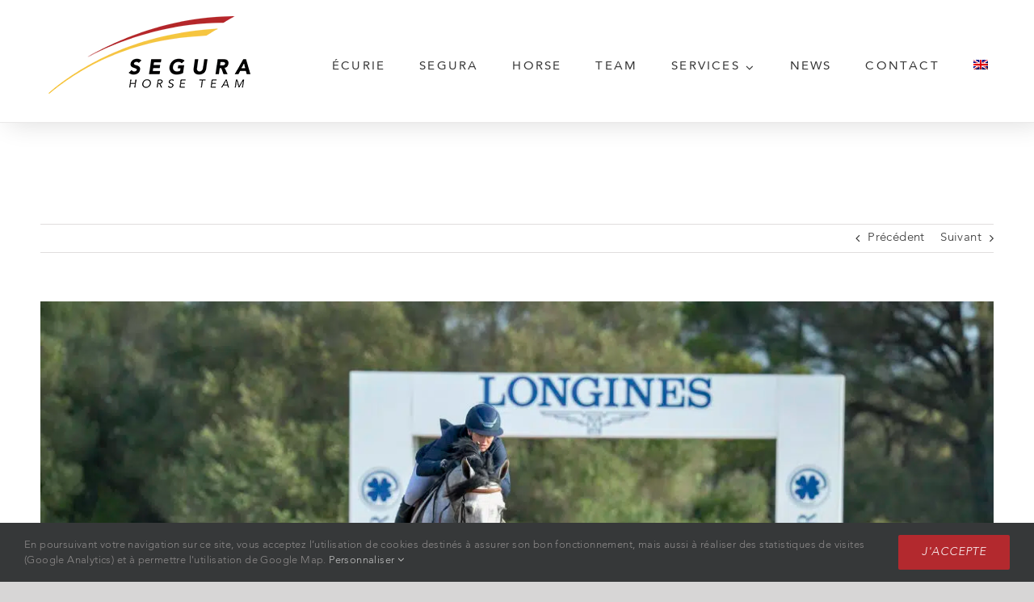

--- FILE ---
content_type: text/html; charset=UTF-8
request_url: https://segurahorse.team/sunshine-tour-2021/
body_size: 21820
content:
<!DOCTYPE html>
<html class="avada-html-layout-wide avada-html-header-position-top" lang="fr-FR">
<head>
	<meta http-equiv="X-UA-Compatible" content="IE=edge" />
	<meta http-equiv="Content-Type" content="text/html; charset=utf-8"/>
	<meta name="viewport" content="width=device-width, initial-scale=1" />
	<meta name='robots' content='index, follow, max-image-preview:large, max-snippet:-1, max-video-preview:-1' />
<link rel="alternate" hreflang="fr" href="https://segurahorse.team/sunshine-tour-2021/" />
<link rel="alternate" hreflang="en" href="https://segurahorse.team/en/sunshine-tour-2021/" />
<link rel="alternate" hreflang="x-default" href="https://segurahorse.team/sunshine-tour-2021/" />

	<!-- This site is optimized with the Yoast SEO plugin v26.8 - https://yoast.com/product/yoast-seo-wordpress/ -->
	<title>Sunshine Tour 2021 - Segura Horse Team</title>
	<meta name="description" content="9 chevaux pour 7 semaines de concours à Vejer de la Frontera… Le programme de la cavalière internationale, Patricia Segura, était ambitieux." />
	<link rel="canonical" href="https://segurahorse.team/sunshine-tour-2021/" />
	<meta property="og:locale" content="fr_FR" />
	<meta property="og:type" content="article" />
	<meta property="og:title" content="Sunshine Tour 2021 - Segura Horse Team" />
	<meta property="og:description" content="9 chevaux pour 7 semaines de concours à Vejer de la Frontera… Le programme de la cavalière internationale, Patricia Segura, était ambitieux." />
	<meta property="og:url" content="https://segurahorse.team/sunshine-tour-2021/" />
	<meta property="og:site_name" content="Segura Horse Team" />
	<meta property="article:publisher" content="https://www.facebook.com/segurahorseteam/" />
	<meta property="article:published_time" content="2021-03-24T13:49:49+00:00" />
	<meta property="article:modified_time" content="2022-03-06T16:16:25+00:00" />
	<meta property="og:image" content="https://segurahorse.team/wp-content/uploads/2021/03/CHAG-3-1.jpg" />
	<meta property="og:image:width" content="750" />
	<meta property="og:image:height" content="750" />
	<meta property="og:image:type" content="image/jpeg" />
	<meta name="author" content="Segura Horse Team" />
	<script type="application/ld+json" class="yoast-schema-graph">{"@context":"https://schema.org","@graph":[{"@type":"Article","@id":"https://segurahorse.team/sunshine-tour-2021/#article","isPartOf":{"@id":"https://segurahorse.team/sunshine-tour-2021/"},"author":{"name":"Segura Horse Team","@id":"https://segurahorse.team/#/schema/person/c39fd8ad2ebf43aaff62e35a0ced1293"},"headline":"Sunshine Tour 2021","datePublished":"2021-03-24T13:49:49+00:00","dateModified":"2022-03-06T16:16:25+00:00","mainEntityOfPage":{"@id":"https://segurahorse.team/sunshine-tour-2021/"},"wordCount":2278,"commentCount":0,"publisher":{"@id":"https://segurahorse.team/#organization"},"image":{"@id":"https://segurahorse.team/sunshine-tour-2021/#primaryimage"},"thumbnailUrl":"https://segurahorse.team/wp-content/uploads/2021/03/CHAG-3-1.jpg","articleSection":["Patricia Segura"],"inLanguage":"fr-FR","potentialAction":[{"@type":"CommentAction","name":"Comment","target":["https://segurahorse.team/sunshine-tour-2021/#respond"]}]},{"@type":"WebPage","@id":"https://segurahorse.team/sunshine-tour-2021/","url":"https://segurahorse.team/sunshine-tour-2021/","name":"Sunshine Tour 2021 - Segura Horse Team","isPartOf":{"@id":"https://segurahorse.team/#website"},"primaryImageOfPage":{"@id":"https://segurahorse.team/sunshine-tour-2021/#primaryimage"},"image":{"@id":"https://segurahorse.team/sunshine-tour-2021/#primaryimage"},"thumbnailUrl":"https://segurahorse.team/wp-content/uploads/2021/03/CHAG-3-1.jpg","datePublished":"2021-03-24T13:49:49+00:00","dateModified":"2022-03-06T16:16:25+00:00","description":"9 chevaux pour 7 semaines de concours à Vejer de la Frontera… Le programme de la cavalière internationale, Patricia Segura, était ambitieux.","breadcrumb":{"@id":"https://segurahorse.team/sunshine-tour-2021/#breadcrumb"},"inLanguage":"fr-FR","potentialAction":[{"@type":"ReadAction","target":["https://segurahorse.team/sunshine-tour-2021/"]}]},{"@type":"ImageObject","inLanguage":"fr-FR","@id":"https://segurahorse.team/sunshine-tour-2021/#primaryimage","url":"https://segurahorse.team/wp-content/uploads/2021/03/CHAG-3-1.jpg","contentUrl":"https://segurahorse.team/wp-content/uploads/2021/03/CHAG-3-1.jpg","width":750,"height":750,"caption":"MOISES BASALLOTE FOTOGRAFIA Sunshine Tour 2020 moisesbasallote@gmail.com www.moisesbasallote.com"},{"@type":"BreadcrumbList","@id":"https://segurahorse.team/sunshine-tour-2021/#breadcrumb","itemListElement":[{"@type":"ListItem","position":1,"name":"Accueil","item":"https://segurahorse.team/"},{"@type":"ListItem","position":2,"name":"Sunshine Tour 2021"}]},{"@type":"WebSite","@id":"https://segurahorse.team/#website","url":"https://segurahorse.team/","name":"Segura Horse Team","description":"Une écurie privée à votre service","publisher":{"@id":"https://segurahorse.team/#organization"},"potentialAction":[{"@type":"SearchAction","target":{"@type":"EntryPoint","urlTemplate":"https://segurahorse.team/?s={search_term_string}"},"query-input":{"@type":"PropertyValueSpecification","valueRequired":true,"valueName":"search_term_string"}}],"inLanguage":"fr-FR"},{"@type":"Organization","@id":"https://segurahorse.team/#organization","name":"SEGURA HORSE TEAM","url":"https://segurahorse.team/","logo":{"@type":"ImageObject","inLanguage":"fr-FR","@id":"https://segurahorse.team/#/schema/logo/image/","url":"https://segurahorse.team/wp-content/uploads/2019/06/SHT_logo_300.png","contentUrl":"https://segurahorse.team/wp-content/uploads/2019/06/SHT_logo_300.png","width":300,"height":115,"caption":"SEGURA HORSE TEAM"},"image":{"@id":"https://segurahorse.team/#/schema/logo/image/"},"sameAs":["https://www.facebook.com/segurahorseteam/","https://www.instagram.com/segurahorseteam/"]},{"@type":"Person","@id":"https://segurahorse.team/#/schema/person/c39fd8ad2ebf43aaff62e35a0ced1293","name":"Segura Horse Team"}]}</script>
	<!-- / Yoast SEO plugin. -->



<link rel="alternate" type="application/rss+xml" title="Segura Horse Team &raquo; Flux" href="https://segurahorse.team/feed/" />
<link rel="alternate" type="application/rss+xml" title="Segura Horse Team &raquo; Flux des commentaires" href="https://segurahorse.team/comments/feed/" />
								<link rel="icon" href="https://segurahorse.team/wp-content/uploads/2019/07/FAV32_SEGURA.png" type="image/png" />
		
					<!-- Apple Touch Icon -->
						<link rel="apple-touch-icon" sizes="180x180" href="https://segurahorse.team/wp-content/uploads/2019/07/FAV114_SEGURA.png" type="image/png">
		
					<!-- Android Icon -->
						<link rel="icon" sizes="192x192" href="https://segurahorse.team/wp-content/uploads/2019/07/FAV57_SEGURA.png" type="image/png">
		
					<!-- MS Edge Icon -->
						<meta name="msapplication-TileImage" content="https://segurahorse.team/wp-content/uploads/2019/07/FAV72_SEGURA.png" type="image/png">
				<link rel="alternate" type="application/rss+xml" title="Segura Horse Team &raquo; Sunshine Tour 2021 Flux des commentaires" href="https://segurahorse.team/sunshine-tour-2021/feed/" />
<link rel="alternate" title="oEmbed (JSON)" type="application/json+oembed" href="https://segurahorse.team/wp-json/oembed/1.0/embed?url=https%3A%2F%2Fsegurahorse.team%2Fsunshine-tour-2021%2F" />
<link rel="alternate" title="oEmbed (XML)" type="text/xml+oembed" href="https://segurahorse.team/wp-json/oembed/1.0/embed?url=https%3A%2F%2Fsegurahorse.team%2Fsunshine-tour-2021%2F&#038;format=xml" />
<style id='wp-img-auto-sizes-contain-inline-css' type='text/css'>
img:is([sizes=auto i],[sizes^="auto," i]){contain-intrinsic-size:3000px 1500px}
/*# sourceURL=wp-img-auto-sizes-contain-inline-css */
</style>
<link rel='stylesheet' id='wpml-legacy-horizontal-list-0-css' href='https://segurahorse.team/wp-content/plugins/sitepress-multilingual-cms/templates/language-switchers/legacy-list-horizontal/style.min.css?ver=1' type='text/css' media='all' />
<link rel='stylesheet' id='wpml-menu-item-0-css' href='https://segurahorse.team/wp-content/plugins/sitepress-multilingual-cms/templates/language-switchers/menu-item/style.min.css?ver=1' type='text/css' media='all' />
<link data-minify="1" rel='stylesheet' id='fusion-dynamic-css-css' href='https://segurahorse.team/wp-content/cache/background-css/1/segurahorse.team/wp-content/cache/min/1/wp-content/uploads/fusion-styles/16e54acb8541a303f469cece7aebf8f4.min.css?ver=1766161499&wpr_t=1769162814' type='text/css' media='all' />
<script type="text/javascript" src="https://segurahorse.team/wp-includes/js/jquery/jquery.min.js?ver=3.7.1" id="jquery-core-js"></script>
<link rel="https://api.w.org/" href="https://segurahorse.team/wp-json/" /><link rel="alternate" title="JSON" type="application/json" href="https://segurahorse.team/wp-json/wp/v2/posts/4170" /><link rel="EditURI" type="application/rsd+xml" title="RSD" href="https://segurahorse.team/xmlrpc.php?rsd" />
<meta name="generator" content="WPML ver:4.8.6 stt:1,4;" />
<style type="text/css" id="css-fb-visibility">@media screen and (max-width: 640px){.fusion-no-small-visibility{display:none !important;}body .sm-text-align-center{text-align:center !important;}body .sm-text-align-left{text-align:left !important;}body .sm-text-align-right{text-align:right !important;}body .sm-text-align-justify{text-align:justify !important;}body .sm-flex-align-center{justify-content:center !important;}body .sm-flex-align-flex-start{justify-content:flex-start !important;}body .sm-flex-align-flex-end{justify-content:flex-end !important;}body .sm-mx-auto{margin-left:auto !important;margin-right:auto !important;}body .sm-ml-auto{margin-left:auto !important;}body .sm-mr-auto{margin-right:auto !important;}body .fusion-absolute-position-small{position:absolute;width:100%;}.awb-sticky.awb-sticky-small{ position: sticky; top: var(--awb-sticky-offset,0); }}@media screen and (min-width: 641px) and (max-width: 1024px){.fusion-no-medium-visibility{display:none !important;}body .md-text-align-center{text-align:center !important;}body .md-text-align-left{text-align:left !important;}body .md-text-align-right{text-align:right !important;}body .md-text-align-justify{text-align:justify !important;}body .md-flex-align-center{justify-content:center !important;}body .md-flex-align-flex-start{justify-content:flex-start !important;}body .md-flex-align-flex-end{justify-content:flex-end !important;}body .md-mx-auto{margin-left:auto !important;margin-right:auto !important;}body .md-ml-auto{margin-left:auto !important;}body .md-mr-auto{margin-right:auto !important;}body .fusion-absolute-position-medium{position:absolute;width:100%;}.awb-sticky.awb-sticky-medium{ position: sticky; top: var(--awb-sticky-offset,0); }}@media screen and (min-width: 1025px){.fusion-no-large-visibility{display:none !important;}body .lg-text-align-center{text-align:center !important;}body .lg-text-align-left{text-align:left !important;}body .lg-text-align-right{text-align:right !important;}body .lg-text-align-justify{text-align:justify !important;}body .lg-flex-align-center{justify-content:center !important;}body .lg-flex-align-flex-start{justify-content:flex-start !important;}body .lg-flex-align-flex-end{justify-content:flex-end !important;}body .lg-mx-auto{margin-left:auto !important;margin-right:auto !important;}body .lg-ml-auto{margin-left:auto !important;}body .lg-mr-auto{margin-right:auto !important;}body .fusion-absolute-position-large{position:absolute;width:100%;}.awb-sticky.awb-sticky-large{ position: sticky; top: var(--awb-sticky-offset,0); }}</style>		<script type="text/javascript">
			var doc = document.documentElement;
			doc.setAttribute( 'data-useragent', navigator.userAgent );
		</script>
		<style type="text/css" id="fusion-builder-template-header-css">.awb-menu__sub-ul { position: relative; background: #fff; color: #222; border-radius: 4px; box-shadow: 0 2px 8px rgba(0,0,0,0.1); margin-top: 42px !important; /* espace sous le menu principal */ padding: 0; min-width: 220px; z-index: 10; left: 0 !important; } /* Barre rouge fine au-dessus du sous-menu */ .awb-menu__sub-ul::before { content: ""; display: block; position: absolute; top: -4px; left: 0; width: 100%; height: 3px; background: #c1272d; border-radius: 3px 3px 0 0; z-index: 20; } /* Style des liens du sous-menu */ .awb-menu__sub-ul li a { color: #222; font-size: 1rem; font-weight: 500; text-align: left; text-transform: none; background: transparent; padding: 12px 20px; display: block; transition: background 0.2s, color 0.2s; border-radius: 0; } /* Survol des liens */ .awb-menu__sub-ul li a:hover { background: #f7f6f4; color: #c1272d; } /* Alignement des items à gauche */ .awb-menu__sub-ul li { text-align: left; }</style><style type="text/css" id="fusion-builder-page-css">.fusion-carousel-meta{display: none !important;}</style><!-- Google tag (gtag.js) -->
<noscript class="fusion-hidden" data-privacy-script="true" data-privacy-type="tracking" async data-privacy-src="https://www.googletagmanager.com/gtag/js?id=G-040EEJ4ZD6"></noscript>
<noscript class="fusion-hidden" data-privacy-script="true" data-privacy-type="tracking">
  window.dataLayer = window.dataLayer || [];
  function gtag(){dataLayer.push(arguments);}
  gtag('js', new Date());

  gtag('config', 'G-040EEJ4ZD6');
</noscript>
	<script>
  (function(){
    var l = document.createElement('link');
    l.rel = 'preload';
    l.as  = 'image';
    l.href = 'https://segurahorse.team/wp-content/uploads/2025/05/PatriciaSegura-Sunshine2022-MOB1.webp';
    l.imagesrcset =
      'https://segurahorse.team/wp-content/uploads/2025/05/PatriciaSegura-Sunshine2022-MOB1.webp 480w, ' +
      'https://segurahorse.team/wp-content/uploads/2023/03/PatriciaSegura-Sunshine2022.webp 1200w';
    l.imagesizes = '(max-width: 767px) 100vw, 1200px';
    document.head.appendChild(l);
  })();
</script><style id='global-styles-inline-css' type='text/css'>
:root{--wp--preset--aspect-ratio--square: 1;--wp--preset--aspect-ratio--4-3: 4/3;--wp--preset--aspect-ratio--3-4: 3/4;--wp--preset--aspect-ratio--3-2: 3/2;--wp--preset--aspect-ratio--2-3: 2/3;--wp--preset--aspect-ratio--16-9: 16/9;--wp--preset--aspect-ratio--9-16: 9/16;--wp--preset--color--black: #000000;--wp--preset--color--cyan-bluish-gray: #abb8c3;--wp--preset--color--white: #ffffff;--wp--preset--color--pale-pink: #f78da7;--wp--preset--color--vivid-red: #cf2e2e;--wp--preset--color--luminous-vivid-orange: #ff6900;--wp--preset--color--luminous-vivid-amber: #fcb900;--wp--preset--color--light-green-cyan: #7bdcb5;--wp--preset--color--vivid-green-cyan: #00d084;--wp--preset--color--pale-cyan-blue: #8ed1fc;--wp--preset--color--vivid-cyan-blue: #0693e3;--wp--preset--color--vivid-purple: #9b51e0;--wp--preset--color--awb-color-1: #ffffff;--wp--preset--color--awb-color-2: #f6f6f6;--wp--preset--color--awb-color-3: #e0dede;--wp--preset--color--awb-color-4: #747474;--wp--preset--color--awb-color-5: #4a4e57;--wp--preset--color--awb-color-6: #b3292e;--wp--preset--color--awb-color-7: #333333;--wp--preset--color--awb-color-8: #212934;--wp--preset--color--awb-color-custom-11: #f9f9fb;--wp--preset--color--awb-color-custom-13: #000000;--wp--preset--color--awb-color-custom-14: #cc3333;--wp--preset--color--awb-color-custom-15: #dddddd;--wp--preset--color--awb-color-custom-16: #e8e8e8;--wp--preset--color--awb-color-custom-17: #bebdbd;--wp--preset--color--awb-color-custom-18: #e2e2e2;--wp--preset--gradient--vivid-cyan-blue-to-vivid-purple: linear-gradient(135deg,rgb(6,147,227) 0%,rgb(155,81,224) 100%);--wp--preset--gradient--light-green-cyan-to-vivid-green-cyan: linear-gradient(135deg,rgb(122,220,180) 0%,rgb(0,208,130) 100%);--wp--preset--gradient--luminous-vivid-amber-to-luminous-vivid-orange: linear-gradient(135deg,rgb(252,185,0) 0%,rgb(255,105,0) 100%);--wp--preset--gradient--luminous-vivid-orange-to-vivid-red: linear-gradient(135deg,rgb(255,105,0) 0%,rgb(207,46,46) 100%);--wp--preset--gradient--very-light-gray-to-cyan-bluish-gray: linear-gradient(135deg,rgb(238,238,238) 0%,rgb(169,184,195) 100%);--wp--preset--gradient--cool-to-warm-spectrum: linear-gradient(135deg,rgb(74,234,220) 0%,rgb(151,120,209) 20%,rgb(207,42,186) 40%,rgb(238,44,130) 60%,rgb(251,105,98) 80%,rgb(254,248,76) 100%);--wp--preset--gradient--blush-light-purple: linear-gradient(135deg,rgb(255,206,236) 0%,rgb(152,150,240) 100%);--wp--preset--gradient--blush-bordeaux: linear-gradient(135deg,rgb(254,205,165) 0%,rgb(254,45,45) 50%,rgb(107,0,62) 100%);--wp--preset--gradient--luminous-dusk: linear-gradient(135deg,rgb(255,203,112) 0%,rgb(199,81,192) 50%,rgb(65,88,208) 100%);--wp--preset--gradient--pale-ocean: linear-gradient(135deg,rgb(255,245,203) 0%,rgb(182,227,212) 50%,rgb(51,167,181) 100%);--wp--preset--gradient--electric-grass: linear-gradient(135deg,rgb(202,248,128) 0%,rgb(113,206,126) 100%);--wp--preset--gradient--midnight: linear-gradient(135deg,rgb(2,3,129) 0%,rgb(40,116,252) 100%);--wp--preset--font-size--small: 11.25px;--wp--preset--font-size--medium: 20px;--wp--preset--font-size--large: 22.5px;--wp--preset--font-size--x-large: 42px;--wp--preset--font-size--normal: 15px;--wp--preset--font-size--xlarge: 30px;--wp--preset--font-size--huge: 45px;--wp--preset--spacing--20: 0.44rem;--wp--preset--spacing--30: 0.67rem;--wp--preset--spacing--40: 1rem;--wp--preset--spacing--50: 1.5rem;--wp--preset--spacing--60: 2.25rem;--wp--preset--spacing--70: 3.38rem;--wp--preset--spacing--80: 5.06rem;--wp--preset--shadow--natural: 6px 6px 9px rgba(0, 0, 0, 0.2);--wp--preset--shadow--deep: 12px 12px 50px rgba(0, 0, 0, 0.4);--wp--preset--shadow--sharp: 6px 6px 0px rgba(0, 0, 0, 0.2);--wp--preset--shadow--outlined: 6px 6px 0px -3px rgb(255, 255, 255), 6px 6px rgb(0, 0, 0);--wp--preset--shadow--crisp: 6px 6px 0px rgb(0, 0, 0);}:where(.is-layout-flex){gap: 0.5em;}:where(.is-layout-grid){gap: 0.5em;}body .is-layout-flex{display: flex;}.is-layout-flex{flex-wrap: wrap;align-items: center;}.is-layout-flex > :is(*, div){margin: 0;}body .is-layout-grid{display: grid;}.is-layout-grid > :is(*, div){margin: 0;}:where(.wp-block-columns.is-layout-flex){gap: 2em;}:where(.wp-block-columns.is-layout-grid){gap: 2em;}:where(.wp-block-post-template.is-layout-flex){gap: 1.25em;}:where(.wp-block-post-template.is-layout-grid){gap: 1.25em;}.has-black-color{color: var(--wp--preset--color--black) !important;}.has-cyan-bluish-gray-color{color: var(--wp--preset--color--cyan-bluish-gray) !important;}.has-white-color{color: var(--wp--preset--color--white) !important;}.has-pale-pink-color{color: var(--wp--preset--color--pale-pink) !important;}.has-vivid-red-color{color: var(--wp--preset--color--vivid-red) !important;}.has-luminous-vivid-orange-color{color: var(--wp--preset--color--luminous-vivid-orange) !important;}.has-luminous-vivid-amber-color{color: var(--wp--preset--color--luminous-vivid-amber) !important;}.has-light-green-cyan-color{color: var(--wp--preset--color--light-green-cyan) !important;}.has-vivid-green-cyan-color{color: var(--wp--preset--color--vivid-green-cyan) !important;}.has-pale-cyan-blue-color{color: var(--wp--preset--color--pale-cyan-blue) !important;}.has-vivid-cyan-blue-color{color: var(--wp--preset--color--vivid-cyan-blue) !important;}.has-vivid-purple-color{color: var(--wp--preset--color--vivid-purple) !important;}.has-black-background-color{background-color: var(--wp--preset--color--black) !important;}.has-cyan-bluish-gray-background-color{background-color: var(--wp--preset--color--cyan-bluish-gray) !important;}.has-white-background-color{background-color: var(--wp--preset--color--white) !important;}.has-pale-pink-background-color{background-color: var(--wp--preset--color--pale-pink) !important;}.has-vivid-red-background-color{background-color: var(--wp--preset--color--vivid-red) !important;}.has-luminous-vivid-orange-background-color{background-color: var(--wp--preset--color--luminous-vivid-orange) !important;}.has-luminous-vivid-amber-background-color{background-color: var(--wp--preset--color--luminous-vivid-amber) !important;}.has-light-green-cyan-background-color{background-color: var(--wp--preset--color--light-green-cyan) !important;}.has-vivid-green-cyan-background-color{background-color: var(--wp--preset--color--vivid-green-cyan) !important;}.has-pale-cyan-blue-background-color{background-color: var(--wp--preset--color--pale-cyan-blue) !important;}.has-vivid-cyan-blue-background-color{background-color: var(--wp--preset--color--vivid-cyan-blue) !important;}.has-vivid-purple-background-color{background-color: var(--wp--preset--color--vivid-purple) !important;}.has-black-border-color{border-color: var(--wp--preset--color--black) !important;}.has-cyan-bluish-gray-border-color{border-color: var(--wp--preset--color--cyan-bluish-gray) !important;}.has-white-border-color{border-color: var(--wp--preset--color--white) !important;}.has-pale-pink-border-color{border-color: var(--wp--preset--color--pale-pink) !important;}.has-vivid-red-border-color{border-color: var(--wp--preset--color--vivid-red) !important;}.has-luminous-vivid-orange-border-color{border-color: var(--wp--preset--color--luminous-vivid-orange) !important;}.has-luminous-vivid-amber-border-color{border-color: var(--wp--preset--color--luminous-vivid-amber) !important;}.has-light-green-cyan-border-color{border-color: var(--wp--preset--color--light-green-cyan) !important;}.has-vivid-green-cyan-border-color{border-color: var(--wp--preset--color--vivid-green-cyan) !important;}.has-pale-cyan-blue-border-color{border-color: var(--wp--preset--color--pale-cyan-blue) !important;}.has-vivid-cyan-blue-border-color{border-color: var(--wp--preset--color--vivid-cyan-blue) !important;}.has-vivid-purple-border-color{border-color: var(--wp--preset--color--vivid-purple) !important;}.has-vivid-cyan-blue-to-vivid-purple-gradient-background{background: var(--wp--preset--gradient--vivid-cyan-blue-to-vivid-purple) !important;}.has-light-green-cyan-to-vivid-green-cyan-gradient-background{background: var(--wp--preset--gradient--light-green-cyan-to-vivid-green-cyan) !important;}.has-luminous-vivid-amber-to-luminous-vivid-orange-gradient-background{background: var(--wp--preset--gradient--luminous-vivid-amber-to-luminous-vivid-orange) !important;}.has-luminous-vivid-orange-to-vivid-red-gradient-background{background: var(--wp--preset--gradient--luminous-vivid-orange-to-vivid-red) !important;}.has-very-light-gray-to-cyan-bluish-gray-gradient-background{background: var(--wp--preset--gradient--very-light-gray-to-cyan-bluish-gray) !important;}.has-cool-to-warm-spectrum-gradient-background{background: var(--wp--preset--gradient--cool-to-warm-spectrum) !important;}.has-blush-light-purple-gradient-background{background: var(--wp--preset--gradient--blush-light-purple) !important;}.has-blush-bordeaux-gradient-background{background: var(--wp--preset--gradient--blush-bordeaux) !important;}.has-luminous-dusk-gradient-background{background: var(--wp--preset--gradient--luminous-dusk) !important;}.has-pale-ocean-gradient-background{background: var(--wp--preset--gradient--pale-ocean) !important;}.has-electric-grass-gradient-background{background: var(--wp--preset--gradient--electric-grass) !important;}.has-midnight-gradient-background{background: var(--wp--preset--gradient--midnight) !important;}.has-small-font-size{font-size: var(--wp--preset--font-size--small) !important;}.has-medium-font-size{font-size: var(--wp--preset--font-size--medium) !important;}.has-large-font-size{font-size: var(--wp--preset--font-size--large) !important;}.has-x-large-font-size{font-size: var(--wp--preset--font-size--x-large) !important;}
/*# sourceURL=global-styles-inline-css */
</style>
<style id="wpr-lazyload-bg-container"></style><style id="wpr-lazyload-bg-exclusion"></style>
<noscript>
<style id="wpr-lazyload-bg-nostyle">.ilightbox-loader.metro-white div{--wpr-bg-8ac5064d-77a3-4445-894f-c9ee95d9ccf5: url('https://segurahorse.team/wp-content/plugins/fusion-builder/assets/images/iLightbox/metro-white-skin/preloader.gif');}.ilightbox-holder.metro-white .ilightbox-container .ilightbox-caption{--wpr-bg-28423fbc-cedb-4e8d-8259-29131fb3ad26: url('https://segurahorse.team/wp-content/plugins/fusion-builder/assets/images/iLightbox/metro-white-skin/caption-bg.png');}.ilightbox-holder.metro-white .ilightbox-container .ilightbox-social{--wpr-bg-5f825370-811b-47db-bc07-dcfc7dc1d716: url('https://segurahorse.team/wp-content/plugins/fusion-builder/assets/images/iLightbox/metro-white-skin/social-bg.png');}.ilightbox-holder.metro-white .ilightbox-alert{--wpr-bg-866febb3-5971-471d-8faf-47306b0e40df: url('https://segurahorse.team/wp-content/plugins/fusion-builder/assets/images/iLightbox/metro-white-skin/alert.png');}.ilightbox-toolbar.metro-white a{--wpr-bg-b56f8b4b-6a4a-4dcd-b211-a38009ce6e31: url('https://segurahorse.team/wp-content/plugins/fusion-builder/assets/images/iLightbox/metro-white-skin/buttons.png');}.ilightbox-thumbnails.metro-white .ilightbox-thumbnails-grid .ilightbox-thumbnail .ilightbox-thumbnail-video{--wpr-bg-758f0c1f-d891-4a44-94e8-8e5b002347da: url('https://segurahorse.team/wp-content/plugins/fusion-builder/assets/images/iLightbox/metro-white-skin/thumb-overlay-play.png');}.ilightbox-button.ilightbox-next-button.metro-white,.ilightbox-button.ilightbox-prev-button.metro-white{--wpr-bg-94e2b677-91b2-437f-bf3a-e0ec0803b56b: url('https://segurahorse.team/wp-content/plugins/fusion-builder/assets/images/iLightbox/metro-white-skin/arrows_vertical.png');}.isMobile .ilightbox-toolbar.metro-white a.ilightbox-fullscreen{--wpr-bg-3a97bca7-d5ff-49e6-a1cd-efbed4700435: url('https://segurahorse.team/wp-content/plugins/fusion-builder/assets/images/iLightbox/metro-white-skin/fullscreen-icon-64.png');}.isMobile .ilightbox-toolbar.metro-white a.ilightbox-fullscreen:hover{--wpr-bg-90b92163-6214-4b53-900b-32623c1845db: url('https://segurahorse.team/wp-content/plugins/fusion-builder/assets/images/iLightbox/metro-white-skin/fullscreen-hover-icon-64.png');}.isMobile .ilightbox-toolbar.metro-white a.ilightbox-close{--wpr-bg-c56151dd-a33d-419c-bad0-eca25aa1325c: url('https://segurahorse.team/wp-content/plugins/fusion-builder/assets/images/iLightbox/metro-white-skin/x-mark-icon-64.png');}.isMobile .ilightbox-toolbar.metro-white a.ilightbox-close:hover{--wpr-bg-508ee2e3-7bb9-48a9-b07c-2bfb69451ab7: url('https://segurahorse.team/wp-content/plugins/fusion-builder/assets/images/iLightbox/metro-white-skin/x-mark-hover-icon-64.png');}.isMobile .ilightbox-toolbar.metro-white a.ilightbox-next-button{--wpr-bg-226e0f7a-7cc9-4073-bd50-3addb768731b: url('https://segurahorse.team/wp-content/plugins/fusion-builder/assets/images/iLightbox/metro-white-skin/arrow-next-icon-64.png');}.isMobile .ilightbox-toolbar.metro-white a.ilightbox-next-button:hover{--wpr-bg-e68e5a60-4551-4195-be97-e1f1de2dfce9: url('https://segurahorse.team/wp-content/plugins/fusion-builder/assets/images/iLightbox/metro-white-skin/arrow-next-hover-icon-64.png');}.isMobile .ilightbox-toolbar.metro-white a.ilightbox-next-button.disabled{--wpr-bg-1f2ba78c-3f7e-421b-b1c1-b205061139fe: url('https://segurahorse.team/wp-content/plugins/fusion-builder/assets/images/iLightbox/metro-white-skin/arrow-next-icon-64.png');}.isMobile .ilightbox-toolbar.metro-white a.ilightbox-prev-button{--wpr-bg-911f5eb2-1925-4994-8c96-d457fcd4b02b: url('https://segurahorse.team/wp-content/plugins/fusion-builder/assets/images/iLightbox/metro-white-skin/arrow-prev-icon-64.png');}.isMobile .ilightbox-toolbar.metro-white a.ilightbox-prev-button:hover{--wpr-bg-4570922d-edf8-4f76-bcfd-d11a95fcab54: url('https://segurahorse.team/wp-content/plugins/fusion-builder/assets/images/iLightbox/metro-white-skin/arrow-prev-hover-icon-64.png');}.isMobile .ilightbox-toolbar.metro-white a.ilightbox-prev-button.disabled{--wpr-bg-1cb821a1-5744-4eda-b9ee-6e9e4498a1ce: url('https://segurahorse.team/wp-content/plugins/fusion-builder/assets/images/iLightbox/metro-white-skin/arrow-prev-icon-64.png');}.isMobile .ilightbox-toolbar.metro-white a.ilightbox-play{--wpr-bg-2d482654-ef20-4ead-bdf6-560632a96cf5: url('https://segurahorse.team/wp-content/plugins/fusion-builder/assets/images/iLightbox/metro-white-skin/play-icon-64.png');}.isMobile .ilightbox-toolbar.metro-white a.ilightbox-play:hover{--wpr-bg-8b815c7f-9029-4d87-93d4-efc823503cd8: url('https://segurahorse.team/wp-content/plugins/fusion-builder/assets/images/iLightbox/metro-white-skin/play-hover-icon-64.png');}.isMobile .ilightbox-toolbar.metro-white a.ilightbox-pause{--wpr-bg-7d793ed9-2281-4485-91e0-6fe05ff02414: url('https://segurahorse.team/wp-content/plugins/fusion-builder/assets/images/iLightbox/metro-white-skin/pause-icon-64.png');}.isMobile .ilightbox-toolbar.metro-white a.ilightbox-pause:hover{--wpr-bg-755398e2-6102-407c-921b-78e4280fe08b: url('https://segurahorse.team/wp-content/plugins/fusion-builder/assets/images/iLightbox/metro-white-skin/pause-hover-icon-64.png');}.ilightbox-button.ilightbox-next-button.metro-white.horizontal,.ilightbox-button.ilightbox-prev-button.metro-white.horizontal{--wpr-bg-eccc2f48-74f9-4dd5-89ba-f2addae74b9a: url('https://segurahorse.team/wp-content/plugins/fusion-builder/assets/images/iLightbox/metro-white-skin/arrows_horizontal.png');}</style>
</noscript>
<script type="application/javascript">const rocket_pairs = [{"selector":".ilightbox-loader.metro-white div","style":".ilightbox-loader.metro-white div{--wpr-bg-8ac5064d-77a3-4445-894f-c9ee95d9ccf5: url('https:\/\/segurahorse.team\/wp-content\/plugins\/fusion-builder\/assets\/images\/iLightbox\/metro-white-skin\/preloader.gif');}","hash":"8ac5064d-77a3-4445-894f-c9ee95d9ccf5","url":"https:\/\/segurahorse.team\/wp-content\/plugins\/fusion-builder\/assets\/images\/iLightbox\/metro-white-skin\/preloader.gif"},{"selector":".ilightbox-holder.metro-white .ilightbox-container .ilightbox-caption","style":".ilightbox-holder.metro-white .ilightbox-container .ilightbox-caption{--wpr-bg-28423fbc-cedb-4e8d-8259-29131fb3ad26: url('https:\/\/segurahorse.team\/wp-content\/plugins\/fusion-builder\/assets\/images\/iLightbox\/metro-white-skin\/caption-bg.png');}","hash":"28423fbc-cedb-4e8d-8259-29131fb3ad26","url":"https:\/\/segurahorse.team\/wp-content\/plugins\/fusion-builder\/assets\/images\/iLightbox\/metro-white-skin\/caption-bg.png"},{"selector":".ilightbox-holder.metro-white .ilightbox-container .ilightbox-social","style":".ilightbox-holder.metro-white .ilightbox-container .ilightbox-social{--wpr-bg-5f825370-811b-47db-bc07-dcfc7dc1d716: url('https:\/\/segurahorse.team\/wp-content\/plugins\/fusion-builder\/assets\/images\/iLightbox\/metro-white-skin\/social-bg.png');}","hash":"5f825370-811b-47db-bc07-dcfc7dc1d716","url":"https:\/\/segurahorse.team\/wp-content\/plugins\/fusion-builder\/assets\/images\/iLightbox\/metro-white-skin\/social-bg.png"},{"selector":".ilightbox-holder.metro-white .ilightbox-alert","style":".ilightbox-holder.metro-white .ilightbox-alert{--wpr-bg-866febb3-5971-471d-8faf-47306b0e40df: url('https:\/\/segurahorse.team\/wp-content\/plugins\/fusion-builder\/assets\/images\/iLightbox\/metro-white-skin\/alert.png');}","hash":"866febb3-5971-471d-8faf-47306b0e40df","url":"https:\/\/segurahorse.team\/wp-content\/plugins\/fusion-builder\/assets\/images\/iLightbox\/metro-white-skin\/alert.png"},{"selector":".ilightbox-toolbar.metro-white a","style":".ilightbox-toolbar.metro-white a{--wpr-bg-b56f8b4b-6a4a-4dcd-b211-a38009ce6e31: url('https:\/\/segurahorse.team\/wp-content\/plugins\/fusion-builder\/assets\/images\/iLightbox\/metro-white-skin\/buttons.png');}","hash":"b56f8b4b-6a4a-4dcd-b211-a38009ce6e31","url":"https:\/\/segurahorse.team\/wp-content\/plugins\/fusion-builder\/assets\/images\/iLightbox\/metro-white-skin\/buttons.png"},{"selector":".ilightbox-thumbnails.metro-white .ilightbox-thumbnails-grid .ilightbox-thumbnail .ilightbox-thumbnail-video","style":".ilightbox-thumbnails.metro-white .ilightbox-thumbnails-grid .ilightbox-thumbnail .ilightbox-thumbnail-video{--wpr-bg-758f0c1f-d891-4a44-94e8-8e5b002347da: url('https:\/\/segurahorse.team\/wp-content\/plugins\/fusion-builder\/assets\/images\/iLightbox\/metro-white-skin\/thumb-overlay-play.png');}","hash":"758f0c1f-d891-4a44-94e8-8e5b002347da","url":"https:\/\/segurahorse.team\/wp-content\/plugins\/fusion-builder\/assets\/images\/iLightbox\/metro-white-skin\/thumb-overlay-play.png"},{"selector":".ilightbox-button.ilightbox-next-button.metro-white,.ilightbox-button.ilightbox-prev-button.metro-white","style":".ilightbox-button.ilightbox-next-button.metro-white,.ilightbox-button.ilightbox-prev-button.metro-white{--wpr-bg-94e2b677-91b2-437f-bf3a-e0ec0803b56b: url('https:\/\/segurahorse.team\/wp-content\/plugins\/fusion-builder\/assets\/images\/iLightbox\/metro-white-skin\/arrows_vertical.png');}","hash":"94e2b677-91b2-437f-bf3a-e0ec0803b56b","url":"https:\/\/segurahorse.team\/wp-content\/plugins\/fusion-builder\/assets\/images\/iLightbox\/metro-white-skin\/arrows_vertical.png"},{"selector":".isMobile .ilightbox-toolbar.metro-white a.ilightbox-fullscreen","style":".isMobile .ilightbox-toolbar.metro-white a.ilightbox-fullscreen{--wpr-bg-3a97bca7-d5ff-49e6-a1cd-efbed4700435: url('https:\/\/segurahorse.team\/wp-content\/plugins\/fusion-builder\/assets\/images\/iLightbox\/metro-white-skin\/fullscreen-icon-64.png');}","hash":"3a97bca7-d5ff-49e6-a1cd-efbed4700435","url":"https:\/\/segurahorse.team\/wp-content\/plugins\/fusion-builder\/assets\/images\/iLightbox\/metro-white-skin\/fullscreen-icon-64.png"},{"selector":".isMobile .ilightbox-toolbar.metro-white a.ilightbox-fullscreen","style":".isMobile .ilightbox-toolbar.metro-white a.ilightbox-fullscreen:hover{--wpr-bg-90b92163-6214-4b53-900b-32623c1845db: url('https:\/\/segurahorse.team\/wp-content\/plugins\/fusion-builder\/assets\/images\/iLightbox\/metro-white-skin\/fullscreen-hover-icon-64.png');}","hash":"90b92163-6214-4b53-900b-32623c1845db","url":"https:\/\/segurahorse.team\/wp-content\/plugins\/fusion-builder\/assets\/images\/iLightbox\/metro-white-skin\/fullscreen-hover-icon-64.png"},{"selector":".isMobile .ilightbox-toolbar.metro-white a.ilightbox-close","style":".isMobile .ilightbox-toolbar.metro-white a.ilightbox-close{--wpr-bg-c56151dd-a33d-419c-bad0-eca25aa1325c: url('https:\/\/segurahorse.team\/wp-content\/plugins\/fusion-builder\/assets\/images\/iLightbox\/metro-white-skin\/x-mark-icon-64.png');}","hash":"c56151dd-a33d-419c-bad0-eca25aa1325c","url":"https:\/\/segurahorse.team\/wp-content\/plugins\/fusion-builder\/assets\/images\/iLightbox\/metro-white-skin\/x-mark-icon-64.png"},{"selector":".isMobile .ilightbox-toolbar.metro-white a.ilightbox-close","style":".isMobile .ilightbox-toolbar.metro-white a.ilightbox-close:hover{--wpr-bg-508ee2e3-7bb9-48a9-b07c-2bfb69451ab7: url('https:\/\/segurahorse.team\/wp-content\/plugins\/fusion-builder\/assets\/images\/iLightbox\/metro-white-skin\/x-mark-hover-icon-64.png');}","hash":"508ee2e3-7bb9-48a9-b07c-2bfb69451ab7","url":"https:\/\/segurahorse.team\/wp-content\/plugins\/fusion-builder\/assets\/images\/iLightbox\/metro-white-skin\/x-mark-hover-icon-64.png"},{"selector":".isMobile .ilightbox-toolbar.metro-white a.ilightbox-next-button","style":".isMobile .ilightbox-toolbar.metro-white a.ilightbox-next-button{--wpr-bg-226e0f7a-7cc9-4073-bd50-3addb768731b: url('https:\/\/segurahorse.team\/wp-content\/plugins\/fusion-builder\/assets\/images\/iLightbox\/metro-white-skin\/arrow-next-icon-64.png');}","hash":"226e0f7a-7cc9-4073-bd50-3addb768731b","url":"https:\/\/segurahorse.team\/wp-content\/plugins\/fusion-builder\/assets\/images\/iLightbox\/metro-white-skin\/arrow-next-icon-64.png"},{"selector":".isMobile .ilightbox-toolbar.metro-white a.ilightbox-next-button","style":".isMobile .ilightbox-toolbar.metro-white a.ilightbox-next-button:hover{--wpr-bg-e68e5a60-4551-4195-be97-e1f1de2dfce9: url('https:\/\/segurahorse.team\/wp-content\/plugins\/fusion-builder\/assets\/images\/iLightbox\/metro-white-skin\/arrow-next-hover-icon-64.png');}","hash":"e68e5a60-4551-4195-be97-e1f1de2dfce9","url":"https:\/\/segurahorse.team\/wp-content\/plugins\/fusion-builder\/assets\/images\/iLightbox\/metro-white-skin\/arrow-next-hover-icon-64.png"},{"selector":".isMobile .ilightbox-toolbar.metro-white a.ilightbox-next-button.disabled","style":".isMobile .ilightbox-toolbar.metro-white a.ilightbox-next-button.disabled{--wpr-bg-1f2ba78c-3f7e-421b-b1c1-b205061139fe: url('https:\/\/segurahorse.team\/wp-content\/plugins\/fusion-builder\/assets\/images\/iLightbox\/metro-white-skin\/arrow-next-icon-64.png');}","hash":"1f2ba78c-3f7e-421b-b1c1-b205061139fe","url":"https:\/\/segurahorse.team\/wp-content\/plugins\/fusion-builder\/assets\/images\/iLightbox\/metro-white-skin\/arrow-next-icon-64.png"},{"selector":".isMobile .ilightbox-toolbar.metro-white a.ilightbox-prev-button","style":".isMobile .ilightbox-toolbar.metro-white a.ilightbox-prev-button{--wpr-bg-911f5eb2-1925-4994-8c96-d457fcd4b02b: url('https:\/\/segurahorse.team\/wp-content\/plugins\/fusion-builder\/assets\/images\/iLightbox\/metro-white-skin\/arrow-prev-icon-64.png');}","hash":"911f5eb2-1925-4994-8c96-d457fcd4b02b","url":"https:\/\/segurahorse.team\/wp-content\/plugins\/fusion-builder\/assets\/images\/iLightbox\/metro-white-skin\/arrow-prev-icon-64.png"},{"selector":".isMobile .ilightbox-toolbar.metro-white a.ilightbox-prev-button","style":".isMobile .ilightbox-toolbar.metro-white a.ilightbox-prev-button:hover{--wpr-bg-4570922d-edf8-4f76-bcfd-d11a95fcab54: url('https:\/\/segurahorse.team\/wp-content\/plugins\/fusion-builder\/assets\/images\/iLightbox\/metro-white-skin\/arrow-prev-hover-icon-64.png');}","hash":"4570922d-edf8-4f76-bcfd-d11a95fcab54","url":"https:\/\/segurahorse.team\/wp-content\/plugins\/fusion-builder\/assets\/images\/iLightbox\/metro-white-skin\/arrow-prev-hover-icon-64.png"},{"selector":".isMobile .ilightbox-toolbar.metro-white a.ilightbox-prev-button.disabled","style":".isMobile .ilightbox-toolbar.metro-white a.ilightbox-prev-button.disabled{--wpr-bg-1cb821a1-5744-4eda-b9ee-6e9e4498a1ce: url('https:\/\/segurahorse.team\/wp-content\/plugins\/fusion-builder\/assets\/images\/iLightbox\/metro-white-skin\/arrow-prev-icon-64.png');}","hash":"1cb821a1-5744-4eda-b9ee-6e9e4498a1ce","url":"https:\/\/segurahorse.team\/wp-content\/plugins\/fusion-builder\/assets\/images\/iLightbox\/metro-white-skin\/arrow-prev-icon-64.png"},{"selector":".isMobile .ilightbox-toolbar.metro-white a.ilightbox-play","style":".isMobile .ilightbox-toolbar.metro-white a.ilightbox-play{--wpr-bg-2d482654-ef20-4ead-bdf6-560632a96cf5: url('https:\/\/segurahorse.team\/wp-content\/plugins\/fusion-builder\/assets\/images\/iLightbox\/metro-white-skin\/play-icon-64.png');}","hash":"2d482654-ef20-4ead-bdf6-560632a96cf5","url":"https:\/\/segurahorse.team\/wp-content\/plugins\/fusion-builder\/assets\/images\/iLightbox\/metro-white-skin\/play-icon-64.png"},{"selector":".isMobile .ilightbox-toolbar.metro-white a.ilightbox-play","style":".isMobile .ilightbox-toolbar.metro-white a.ilightbox-play:hover{--wpr-bg-8b815c7f-9029-4d87-93d4-efc823503cd8: url('https:\/\/segurahorse.team\/wp-content\/plugins\/fusion-builder\/assets\/images\/iLightbox\/metro-white-skin\/play-hover-icon-64.png');}","hash":"8b815c7f-9029-4d87-93d4-efc823503cd8","url":"https:\/\/segurahorse.team\/wp-content\/plugins\/fusion-builder\/assets\/images\/iLightbox\/metro-white-skin\/play-hover-icon-64.png"},{"selector":".isMobile .ilightbox-toolbar.metro-white a.ilightbox-pause","style":".isMobile .ilightbox-toolbar.metro-white a.ilightbox-pause{--wpr-bg-7d793ed9-2281-4485-91e0-6fe05ff02414: url('https:\/\/segurahorse.team\/wp-content\/plugins\/fusion-builder\/assets\/images\/iLightbox\/metro-white-skin\/pause-icon-64.png');}","hash":"7d793ed9-2281-4485-91e0-6fe05ff02414","url":"https:\/\/segurahorse.team\/wp-content\/plugins\/fusion-builder\/assets\/images\/iLightbox\/metro-white-skin\/pause-icon-64.png"},{"selector":".isMobile .ilightbox-toolbar.metro-white a.ilightbox-pause","style":".isMobile .ilightbox-toolbar.metro-white a.ilightbox-pause:hover{--wpr-bg-755398e2-6102-407c-921b-78e4280fe08b: url('https:\/\/segurahorse.team\/wp-content\/plugins\/fusion-builder\/assets\/images\/iLightbox\/metro-white-skin\/pause-hover-icon-64.png');}","hash":"755398e2-6102-407c-921b-78e4280fe08b","url":"https:\/\/segurahorse.team\/wp-content\/plugins\/fusion-builder\/assets\/images\/iLightbox\/metro-white-skin\/pause-hover-icon-64.png"},{"selector":".ilightbox-button.ilightbox-next-button.metro-white.horizontal,.ilightbox-button.ilightbox-prev-button.metro-white.horizontal","style":".ilightbox-button.ilightbox-next-button.metro-white.horizontal,.ilightbox-button.ilightbox-prev-button.metro-white.horizontal{--wpr-bg-eccc2f48-74f9-4dd5-89ba-f2addae74b9a: url('https:\/\/segurahorse.team\/wp-content\/plugins\/fusion-builder\/assets\/images\/iLightbox\/metro-white-skin\/arrows_horizontal.png');}","hash":"eccc2f48-74f9-4dd5-89ba-f2addae74b9a","url":"https:\/\/segurahorse.team\/wp-content\/plugins\/fusion-builder\/assets\/images\/iLightbox\/metro-white-skin\/arrows_horizontal.png"}]; const rocket_excluded_pairs = [];</script><meta name="generator" content="WP Rocket 3.20.2" data-wpr-features="wpr_lazyload_css_bg_img wpr_defer_js wpr_minify_js wpr_image_dimensions wpr_minify_css wpr_preload_links wpr_host_fonts_locally wpr_desktop" /></head>

<body data-rsssl=1 class="wp-singular post-template-default single single-post postid-4170 single-format-standard wp-theme-Avada fusion-image-hovers fusion-pagination-sizing fusion-button_type-flat fusion-button_span-no fusion-button_gradient-linear avada-image-rollover-circle-yes avada-image-rollover-no fusion-body ltr fusion-sticky-header no-mobile-slidingbar no-mobile-totop fusion-disable-outline fusion-sub-menu-slide mobile-logo-pos-left layout-wide-mode avada-has-boxed-modal-shadow-none layout-scroll-offset-full avada-has-zero-margin-offset-top fusion-top-header menu-text-align-center mobile-menu-design-modern fusion-show-pagination-text fusion-header-layout-v1 avada-responsive avada-footer-fx-sticky avada-menu-highlight-style-bottombar fusion-search-form-classic fusion-main-menu-search-dropdown fusion-avatar-square avada-blog-layout-grid avada-blog-archive-layout-grid avada-header-shadow-yes avada-menu-icon-position-top avada-has-megamenu-shadow avada-has-mainmenu-dropdown-divider avada-has-megamenu-item-divider avada-has-breadcrumb-mobile-hidden avada-has-titlebar-hide avada-has-pagination-width_height avada-flyout-menu-direction-fade avada-ec-views-v1" data-awb-post-id="4170">
		<a class="skip-link screen-reader-text" href="#content">Passer au contenu</a>

	<div data-rocket-location-hash="1bedd667ccdb0f2ae6123868cb70086e" id="boxed-wrapper">
		
		<div data-rocket-location-hash="c748e83a99a8efa38397a49b963eb39a" id="wrapper" class="fusion-wrapper">
			<div data-rocket-location-hash="30e21cd0d1ab48664f94f36d4ec80340" id="home" style="position:relative;top:-1px;"></div>
														<div data-rocket-location-hash="e680dc7026635a99c1d8b4924076c7c5" id="sliders-container" class="fusion-slider-visibility">
					</div>
				<div data-rocket-location-hash="306f09ecb95cd2ec3ba6325a9817a295" class="fusion-tb-header"><div class="fusion-fullwidth fullwidth-box fusion-builder-row-1 fusion-flex-container has-pattern-background has-mask-background nonhundred-percent-fullwidth non-hundred-percent-height-scrolling custom-submenu fusion-sticky-container fusion-custom-z-index" style="--awb-border-sizes-bottom:0.5px;--awb-border-radius-top-left:0px;--awb-border-radius-top-right:0px;--awb-border-radius-bottom-right:0px;--awb-border-radius-bottom-left:0px;--awb-z-index:152;--awb-padding-top:20px;--awb-padding-right:30px;--awb-padding-bottom:35px;--awb-padding-left:50px;--awb-padding-top-small:20px;--awb-padding-right-small:30px;--awb-padding-bottom-small:20px;--awb-padding-left-small:30px;--awb-margin-top:0px;--awb-margin-bottom:15px;--awb-margin-top-small:0px;--awb-background-color:#fffff;--awb-sticky-background-color:#ffffff !important;--awb-flex-wrap:wrap;--awb-box-shadow:10px 1px 30px #dddddd;" data-transition-offset="0" data-scroll-offset="0" data-sticky-small-visibility="1" data-sticky-medium-visibility="1" data-sticky-large-visibility="1" ><div class="fusion-builder-row fusion-row fusion-flex-align-items-center fusion-flex-content-wrap" style="max-width:calc( 1180px + 0px );margin-left: calc(-0px / 2 );margin-right: calc(-0px / 2 );"><div class="fusion-layout-column fusion_builder_column fusion-builder-column-0 fusion_builder_column_1_4 1_4 fusion-flex-column fusion-flex-align-self-stretch" style="--awb-bg-size:cover;--awb-width-large:25%;--awb-margin-top-large:0px;--awb-spacing-right-large:0px;--awb-margin-bottom-large:0px;--awb-spacing-left-large:0px;--awb-width-medium:50%;--awb-order-medium:0;--awb-spacing-right-medium:0px;--awb-spacing-left-medium:0px;--awb-width-small:50%;--awb-order-small:0;--awb-spacing-right-small:0px;--awb-margin-bottom-small:0px;--awb-spacing-left-small:0px;"><div class="fusion-column-wrapper fusion-column-has-shadow fusion-flex-justify-content-space-between fusion-content-layout-column"><div class="fusion-image-element sm-text-align-left" style="--awb-caption-title-font-family:var(--h2_typography-font-family);--awb-caption-title-font-weight:var(--h2_typography-font-weight);--awb-caption-title-font-style:var(--h2_typography-font-style);--awb-caption-title-size:var(--h2_typography-font-size);--awb-caption-title-transform:var(--h2_typography-text-transform);--awb-caption-title-line-height:var(--h2_typography-line-height);--awb-caption-title-letter-spacing:var(--h2_typography-letter-spacing);"><span class=" has-fusion-standard-logo has-fusion-mobile-logo fusion-imageframe imageframe-none imageframe-1 hover-type-none"><a class="fusion-no-lightbox" href="https://segurahorse.team/" target="_self"><img decoding="async" src="https://segurahorse.team/wp-content/uploads/2019/09/SEGURAHORSETEAM-250.png" data-orig-src="https://segurahorse.team/wp-content/uploads/2019/09/SEGURAHORSETEAM-250.png" srcset="data:image/svg+xml,%3Csvg%20xmlns%3D%27http%3A%2F%2Fwww.w3.org%2F2000%2Fsvg%27%20width%3D%27250%27%20height%3D%2796%27%20viewBox%3D%270%200%20250%2096%27%3E%3Crect%20width%3D%27250%27%20height%3D%2796%27%20fill-opacity%3D%220%22%2F%3E%3C%2Fsvg%3E" data-srcset="https://segurahorse.team/wp-content/uploads/2019/09/SEGURAHORSETEAM-250.png 1x, https://segurahorse.team/wp-content/uploads/2019/09/SEGURAHORSETEAM-500.png 2x" style="max-height:96px;height:auto;" retina_url="https://segurahorse.team/wp-content/uploads/2019/09/SEGURAHORSETEAM-500.png" width="250" height="96" class="lazyload img-responsive fusion-standard-logo" alt="Segura Horse Team Logo" /><img decoding="async" src="https://segurahorse.team/wp-content/uploads/2019/09/SEGURAHORSETEAM-250.png" data-orig-src="https://segurahorse.team/wp-content/uploads/2019/09/SEGURAHORSETEAM-150.png" srcset="data:image/svg+xml,%3Csvg%20xmlns%3D%27http%3A%2F%2Fwww.w3.org%2F2000%2Fsvg%27%20width%3D%27250%27%20height%3D%2796%27%20viewBox%3D%270%200%20250%2096%27%3E%3Crect%20width%3D%27250%27%20height%3D%2796%27%20fill-opacity%3D%220%22%2F%3E%3C%2Fsvg%3E" data-srcset="https://segurahorse.team/wp-content/uploads/2019/09/SEGURAHORSETEAM-150.png 1x, https://segurahorse.team/wp-content/uploads/2019/09/SEGURAHORSETEAM-250.png 2x" style="max-height:58px;height:auto;" retina_url="https://segurahorse.team/wp-content/uploads/2019/09/SEGURAHORSETEAM-250.png" width="150" height="58" class="lazyload img-responsive fusion-mobile-logo" alt="Segura Horse Team Logo" /></a></span></div></div></div><div class="fusion-layout-column fusion_builder_column fusion-builder-column-1 fusion_builder_column_3_4 3_4 fusion-flex-column fusion-flex-align-self-stretch fusion-no-small-visibility custom-submenu" style="--awb-padding-top:30px;--awb-padding-left:45px;--awb-bg-size:cover;--awb-width-large:75%;--awb-margin-top-large:0px;--awb-spacing-right-large:0px;--awb-margin-bottom-large:0px;--awb-spacing-left-large:0px;--awb-width-medium:50%;--awb-order-medium:0;--awb-spacing-right-medium:0px;--awb-spacing-left-medium:0px;--awb-width-small:100%;--awb-order-small:0;--awb-spacing-right-small:0px;--awb-margin-bottom-small:0px;--awb-spacing-left-small:0px;"><div class="fusion-column-wrapper fusion-column-has-shadow fusion-flex-justify-content-center fusion-content-layout-column"><nav class="awb-menu awb-menu_row awb-menu_em-hover mobile-mode-collapse-to-button awb-menu_icons-top awb-menu_dc-yes mobile-trigger-fullwidth-off awb-menu_mobile-accordion awb-menu_indent-left mobile-size-full-absolute loading mega-menu-loading awb-menu_desktop awb-menu_arrows-sub awb-menu_dropdown awb-menu_expand-center awb-menu_transition-slide_down" style="--awb-font-size:15px;--awb-line-height:var(--awb-typography3-line-height);--awb-text-transform:none;--awb-min-height:50px;--awb-gap:20px;--awb-items-padding-top:10px;--awb-items-padding-right:10px;--awb-items-padding-bottom:10px;--awb-items-padding-left:10px;--awb-border-color:#ffffff;--awb-border-top:1px;--awb-border-right:1px;--awb-border-bottom:1px;--awb-border-left:1px;--awb-color:#333333;--awb-letter-spacing:2.2px;--awb-active-color:#b3292e;--awb-active-border-bottom:0.1px;--awb-active-border-color:#b3292e;--awb-submenu-color:#000000;--awb-submenu-bg:#f8f8f8;--awb-submenu-sep-color:#dcdadb;--awb-submenu-items-padding-top:8px;--awb-submenu-items-padding-right:15px;--awb-submenu-items-padding-bottom:10px;--awb-submenu-items-padding-left:15px;--awb-submenu-border-radius-top-left:2px;--awb-submenu-border-radius-top-right:2px;--awb-submenu-border-radius-bottom-right:2px;--awb-submenu-border-radius-bottom-left:2px;--awb-submenu-active-bg:rgba(255,255,255,0);--awb-submenu-space:10px;--awb-submenu-font-size:15px;--awb-submenu-text-transform:uppercase;--awb-submenu-letter-spacing:0.15px;--awb-icons-size:10;--awb-icons-color:var(--awb-color8);--awb-icons-hover-color:#b3292e;--awb-main-justify-content:flex-start;--awb-sub-justify-content:center;--awb-mobile-nav-button-align-hor:flex-end;--awb-mobile-bg:#f9f9f9;--awb-mobile-color:#333333;--awb-mobile-nav-items-height:40;--awb-mobile-active-bg:#ffffff;--awb-mobile-active-color:#b3292e;--awb-mobile-trigger-font-size:20px;--awb-trigger-padding-right:10px;--awb-trigger-padding-left:10px;--awb-mobile-trigger-color:var(--awb-color8);--awb-mobile-trigger-background-color:hsla(var(--awb-color1-h),var(--awb-color1-s),var(--awb-color1-l),calc(var(--awb-color1-a) - 100%));--awb-mobile-nav-trigger-bottom-margin:20px;--awb-mobile-font-size:15px;--awb-mobile-line-height:20px;--awb-mobile-letter-spacing:2px;--awb-mobile-sep-color:#dadada;--awb-thumbnail-size-width:180px;--awb-thumbnail-size-height:auto;--awb-mobile-justify:flex-start;--awb-mobile-caret-left:auto;--awb-mobile-caret-right:0;--awb-box-shadow:0px 3px 10px 0px hsla(var(--awb-color8-h),var(--awb-color8-s),var(--awb-color8-l),calc(var(--awb-color8-a) - 97%));;--awb-fusion-font-family-typography:&quot;Avenir Romand&quot;;--awb-fusion-font-style-typography:normal;--awb-fusion-font-weight-typography:400;--awb-fusion-font-family-submenu-typography:&quot;Avenir Romand&quot;;--awb-fusion-font-style-submenu-typography:normal;--awb-fusion-font-weight-submenu-typography:400;--awb-fusion-font-family-mobile-typography:&quot;Avenir Romand&quot;;--awb-fusion-font-style-mobile-typography:normal;--awb-fusion-font-weight-mobile-typography:400;" aria-label="PRINCIPAL" data-breakpoint="1200" data-count="0" data-transition-type="fade" data-transition-time="300" data-expand="center"><button type="button" class="awb-menu__m-toggle awb-menu__m-toggle_no-text" aria-expanded="false" aria-controls="menu-principal"><span class="awb-menu__m-toggle-inner"><span class="collapsed-nav-text"><span class="screen-reader-text">Toggle Navigation</span></span><span class="awb-menu__m-collapse-icon awb-menu__m-collapse-icon_no-text"><span class="awb-menu__m-collapse-icon-open awb-menu__m-collapse-icon-open_no-text fa-bars fas"></span><span class="awb-menu__m-collapse-icon-close awb-menu__m-collapse-icon-close_no-text fa-bars fas"></span></span></span></button><ul id="menu-principal" class="fusion-menu awb-menu__main-ul awb-menu__main-ul_row"><li  id="menu-item-53"  class="menu-item menu-item-type-post_type menu-item-object-page menu-item-home menu-item-53 awb-menu__li awb-menu__main-li awb-menu__main-li_regular"  data-item-id="53"><span class="awb-menu__main-background-default awb-menu__main-background-default_fade"></span><span class="awb-menu__main-background-active awb-menu__main-background-active_fade"></span><a  href="https://segurahorse.team/" class="awb-menu__main-a awb-menu__main-a_regular"><span class="menu-text">ÉCURIE</span></a></li><li  id="menu-item-43"  class="menu-item menu-item-type-post_type menu-item-object-page menu-item-43 awb-menu__li awb-menu__main-li awb-menu__main-li_regular"  data-item-id="43"><span class="awb-menu__main-background-default awb-menu__main-background-default_fade"></span><span class="awb-menu__main-background-active awb-menu__main-background-active_fade"></span><a  href="https://segurahorse.team/segura/" class="awb-menu__main-a awb-menu__main-a_regular"><span class="menu-text">SEGURA</span></a></li><li  id="menu-item-42"  class="menu-item menu-item-type-post_type menu-item-object-page menu-item-42 awb-menu__li awb-menu__main-li awb-menu__main-li_regular"  data-item-id="42"><span class="awb-menu__main-background-default awb-menu__main-background-default_fade"></span><span class="awb-menu__main-background-active awb-menu__main-background-active_fade"></span><a  href="https://segurahorse.team/horse/" class="awb-menu__main-a awb-menu__main-a_regular"><span class="menu-text">HORSE</span></a></li><li  id="menu-item-41"  class="menu-item menu-item-type-post_type menu-item-object-page menu-item-41 awb-menu__li awb-menu__main-li awb-menu__main-li_regular"  data-item-id="41"><span class="awb-menu__main-background-default awb-menu__main-background-default_fade"></span><span class="awb-menu__main-background-active awb-menu__main-background-active_fade"></span><a  href="https://segurahorse.team/team/" class="awb-menu__main-a awb-menu__main-a_regular"><span class="menu-text">TEAM</span></a></li><li  id="menu-item-38"  class="menu-item menu-item-type-post_type menu-item-object-page menu-item-has-children menu-item-38 awb-menu__li awb-menu__main-li awb-menu__main-li_regular awb-menu__main-li_with-sub-arrow awb-menu__main-li_with-arrow"  data-item-id="38"><span class="awb-menu__main-background-default awb-menu__main-background-default_fade"></span><span class="awb-menu__main-background-active awb-menu__main-background-active_fade"></span><a  href="https://segurahorse.team/services/" class="awb-menu__main-a awb-menu__main-a_regular"><span class="menu-text">SERVICES</span><span class="awb-menu__open-nav-submenu-hover"></span></a><button type="button" aria-label="Open submenu of SERVICES" aria-expanded="false" class="awb-menu__open-nav-submenu_mobile awb-menu__open-nav-submenu_main"></button><span class="awb-menu__sub-arrow"></span><ul class="awb-menu__sub-ul awb-menu__sub-ul_main"><li  id="menu-item-7215"  class="menu-item menu-item-type-post_type menu-item-object-page menu-item-7215 awb-menu__li awb-menu__sub-li" ><a  href="https://segurahorse.team/cours-equitation-geneve/" class="awb-menu__sub-a"><span>Cours d’équitation</span></a></li><li  id="menu-item-6162"  class="menu-item menu-item-type-post_type menu-item-object-page menu-item-6162 awb-menu__li awb-menu__sub-li" ><a  href="https://segurahorse.team/demi-pension-cheval-geneve/" class="awb-menu__sub-a"><span>Demi-pension</span></a></li><li  id="menu-item-7224"  class="menu-item menu-item-type-post_type menu-item-object-page menu-item-7224 awb-menu__li awb-menu__sub-li" ><a  href="https://segurahorse.team/location-de-cheval-a-geneve/" class="awb-menu__sub-a"><span>Location à l&rsquo;année</span></a></li></ul></li><li  id="menu-item-39"  class="menu-item menu-item-type-post_type menu-item-object-page menu-item-39 awb-menu__li awb-menu__main-li awb-menu__main-li_regular"  data-item-id="39"><span class="awb-menu__main-background-default awb-menu__main-background-default_fade"></span><span class="awb-menu__main-background-active awb-menu__main-background-active_fade"></span><a  href="https://segurahorse.team/news/" class="awb-menu__main-a awb-menu__main-a_regular"><span class="menu-text">NEWS</span></a></li><li  id="menu-item-40"  class="menu-item menu-item-type-post_type menu-item-object-page menu-item-40 awb-menu__li awb-menu__main-li awb-menu__main-li_regular"  data-item-id="40"><span class="awb-menu__main-background-default awb-menu__main-background-default_fade"></span><span class="awb-menu__main-background-active awb-menu__main-background-active_fade"></span><a  href="https://segurahorse.team/contact/" class="awb-menu__main-a awb-menu__main-a_regular"><span class="menu-text">CONTACT</span></a></li><li  id="menu-item-wpml-ls-4-en"  class="menu-item wpml-ls-slot-4 wpml-ls-item wpml-ls-item-en wpml-ls-menu-item wpml-ls-first-item wpml-ls-last-item menu-item-type-wpml_ls_menu_item menu-item-object-wpml_ls_menu_item menu-item-wpml-ls-4-en awb-menu__li awb-menu__main-li awb-menu__main-li_regular"  data-classes="menu-item" data-item-id="wpml-ls-4-en"><span class="awb-menu__main-background-default awb-menu__main-background-default_fade"></span><span class="awb-menu__main-background-active awb-menu__main-background-active_fade"></span><a  title="Passer à Anglais" href="https://segurahorse.team/en/sunshine-tour-2021/" class="awb-menu__main-a awb-menu__main-a_regular wpml-ls-link" aria-label="Passer à Anglais" role="menuitem"><span class="menu-text"><img decoding="async"
            class="lazyload wpml-ls-flag"
            src="[data-uri]" data-orig-src="https://segurahorse.team/wp-content/plugins/sitepress-multilingual-cms/res/flags/en.png"
            alt="Anglais"
            
            
    /></span></a></li></ul></nav></div></div><div class="fusion-layout-column fusion_builder_column fusion-builder-column-2 fusion-flex-column fusion-no-medium-visibility fusion-no-large-visibility" style="--awb-bg-size:cover;--awb-width-large:43%;--awb-margin-top-large:0px;--awb-spacing-right-large:0px;--awb-margin-bottom-large:0px;--awb-spacing-left-large:0px;--awb-width-medium:100%;--awb-order-medium:0;--awb-spacing-right-medium:0px;--awb-spacing-left-medium:0px;--awb-width-small:50%;--awb-order-small:0;--awb-spacing-right-small:0px;--awb-margin-bottom-small:0px;--awb-spacing-left-small:0px;"><div class="fusion-column-wrapper fusion-column-has-shadow fusion-flex-justify-content-center fusion-content-layout-column"><nav class="awb-menu awb-menu_row awb-menu_em-hover mobile-mode-collapse-to-button awb-menu_icons-left awb-menu_dc-yes mobile-trigger-fullwidth-on awb-menu_mobile-accordion awb-menu_indent-left awb-menu_mt-fullwidth mobile-size-full-absolute loading mega-menu-loading awb-menu_desktop awb-menu_dropdown awb-menu_expand-right awb-menu_transition-opacity avada-main-menu" style="--awb-font-size:15px;--awb-text-transform:none;--awb-gap:8px;--awb-align-items:center;--awb-items-padding-top:25px;--awb-items-padding-bottom:25px;--awb-active-color:var(--awb-color6);--awb-submenu-color:var(--awb-color8);--awb-submenu-bg:var(--awb-color1);--awb-submenu-sep-color:rgba(0,0,0,0);--awb-submenu-border-radius-top-left:0px;--awb-submenu-border-radius-top-right:0px;--awb-submenu-border-radius-bottom-right:6px;--awb-submenu-border-radius-bottom-left:6px;--awb-submenu-active-bg:var(--awb-color4);--awb-submenu-active-color:var(--awb-color8);--awb-submenu-font-size:13px;--awb-submenu-text-transform:none;--awb-main-justify-content:flex-start;--awb-mobile-nav-button-align-hor:flex-end;--awb-mobile-bg:#f9f9f9;--awb-mobile-color:#333333;--awb-mobile-nav-items-height:38;--awb-mobile-active-bg:#f9f9f9;--awb-mobile-active-color:#b3292e;--awb-mobile-trigger-font-size:20px;--awb-mobile-trigger-color:#000000;--awb-mobile-trigger-background-color:rgba(255,255,255,0);--awb-mobile-nav-trigger-bottom-margin:25px;--awb-mobile-font-size:15px;--awb-mobile-text-transform:var(--awb-typography3-text-transform);--awb-mobile-line-height:3em;--awb-mobile-letter-spacing:2px;--awb-mobile-sep-color:#dadada;--awb-mobile-justify:flex-start;--awb-mobile-caret-left:auto;--awb-mobile-caret-right:0;--awb-box-shadow:0px 3px 10px 0px hsla(var(--awb-color8-h),var(--awb-color8-s),var(--awb-color8-l),calc(var(--awb-color8-a) - 97%));;--awb-fusion-font-family-typography:inherit;--awb-fusion-font-style-typography:normal;--awb-fusion-font-weight-typography:400;--awb-fusion-font-family-submenu-typography:inherit;--awb-fusion-font-style-submenu-typography:normal;--awb-fusion-font-weight-submenu-typography:400;--awb-fusion-font-family-mobile-typography:&quot;Avenir Romand&quot;;--awb-fusion-font-style-mobile-typography:normal;--awb-fusion-font-weight-mobile-typography:400;" aria-label="PRINCIPAL" data-breakpoint="640" data-count="1" data-transition-type="left" data-transition-time="300" data-expand="right"><button type="button" class="awb-menu__m-toggle awb-menu__m-toggle_no-text" aria-expanded="false" aria-controls="menu-principal"><span class="awb-menu__m-toggle-inner"><span class="collapsed-nav-text"><span class="screen-reader-text">Toggle Navigation</span></span><span class="awb-menu__m-collapse-icon awb-menu__m-collapse-icon_no-text"><span class="awb-menu__m-collapse-icon-open awb-menu__m-collapse-icon-open_no-text fa-bars fas"></span><span class="awb-menu__m-collapse-icon-close awb-menu__m-collapse-icon-close_no-text fa-bars fas"></span></span></span></button><ul id="menu-principal-1" class="fusion-menu awb-menu__main-ul awb-menu__main-ul_row"><li   class="menu-item menu-item-type-post_type menu-item-object-page menu-item-home menu-item-53 awb-menu__li awb-menu__main-li awb-menu__main-li_regular"  data-item-id="53"><span class="awb-menu__main-background-default awb-menu__main-background-default_left"></span><span class="awb-menu__main-background-active awb-menu__main-background-active_left"></span><a  href="https://segurahorse.team/" class="awb-menu__main-a awb-menu__main-a_regular"><span class="menu-text">ÉCURIE</span></a></li><li   class="menu-item menu-item-type-post_type menu-item-object-page menu-item-43 awb-menu__li awb-menu__main-li awb-menu__main-li_regular"  data-item-id="43"><span class="awb-menu__main-background-default awb-menu__main-background-default_left"></span><span class="awb-menu__main-background-active awb-menu__main-background-active_left"></span><a  href="https://segurahorse.team/segura/" class="awb-menu__main-a awb-menu__main-a_regular"><span class="menu-text">SEGURA</span></a></li><li   class="menu-item menu-item-type-post_type menu-item-object-page menu-item-42 awb-menu__li awb-menu__main-li awb-menu__main-li_regular"  data-item-id="42"><span class="awb-menu__main-background-default awb-menu__main-background-default_left"></span><span class="awb-menu__main-background-active awb-menu__main-background-active_left"></span><a  href="https://segurahorse.team/horse/" class="awb-menu__main-a awb-menu__main-a_regular"><span class="menu-text">HORSE</span></a></li><li   class="menu-item menu-item-type-post_type menu-item-object-page menu-item-41 awb-menu__li awb-menu__main-li awb-menu__main-li_regular"  data-item-id="41"><span class="awb-menu__main-background-default awb-menu__main-background-default_left"></span><span class="awb-menu__main-background-active awb-menu__main-background-active_left"></span><a  href="https://segurahorse.team/team/" class="awb-menu__main-a awb-menu__main-a_regular"><span class="menu-text">TEAM</span></a></li><li   class="menu-item menu-item-type-post_type menu-item-object-page menu-item-has-children menu-item-38 awb-menu__li awb-menu__main-li awb-menu__main-li_regular"  data-item-id="38"><span class="awb-menu__main-background-default awb-menu__main-background-default_left"></span><span class="awb-menu__main-background-active awb-menu__main-background-active_left"></span><a  href="https://segurahorse.team/services/" class="awb-menu__main-a awb-menu__main-a_regular"><span class="menu-text">SERVICES</span><span class="awb-menu__open-nav-submenu-hover"></span></a><button type="button" aria-label="Open submenu of SERVICES" aria-expanded="false" class="awb-menu__open-nav-submenu_mobile awb-menu__open-nav-submenu_main"></button><ul class="awb-menu__sub-ul awb-menu__sub-ul_main"><li   class="menu-item menu-item-type-post_type menu-item-object-page menu-item-7215 awb-menu__li awb-menu__sub-li" ><a  href="https://segurahorse.team/cours-equitation-geneve/" class="awb-menu__sub-a"><span>Cours d’équitation</span></a></li><li   class="menu-item menu-item-type-post_type menu-item-object-page menu-item-6162 awb-menu__li awb-menu__sub-li" ><a  href="https://segurahorse.team/demi-pension-cheval-geneve/" class="awb-menu__sub-a"><span>Demi-pension</span></a></li><li   class="menu-item menu-item-type-post_type menu-item-object-page menu-item-7224 awb-menu__li awb-menu__sub-li" ><a  href="https://segurahorse.team/location-de-cheval-a-geneve/" class="awb-menu__sub-a"><span>Location à l&rsquo;année</span></a></li></ul></li><li   class="menu-item menu-item-type-post_type menu-item-object-page menu-item-39 awb-menu__li awb-menu__main-li awb-menu__main-li_regular"  data-item-id="39"><span class="awb-menu__main-background-default awb-menu__main-background-default_left"></span><span class="awb-menu__main-background-active awb-menu__main-background-active_left"></span><a  href="https://segurahorse.team/news/" class="awb-menu__main-a awb-menu__main-a_regular"><span class="menu-text">NEWS</span></a></li><li   class="menu-item menu-item-type-post_type menu-item-object-page menu-item-40 awb-menu__li awb-menu__main-li awb-menu__main-li_regular"  data-item-id="40"><span class="awb-menu__main-background-default awb-menu__main-background-default_left"></span><span class="awb-menu__main-background-active awb-menu__main-background-active_left"></span><a  href="https://segurahorse.team/contact/" class="awb-menu__main-a awb-menu__main-a_regular"><span class="menu-text">CONTACT</span></a></li><li   class="menu-item wpml-ls-slot-4 wpml-ls-item wpml-ls-item-en wpml-ls-menu-item wpml-ls-first-item wpml-ls-last-item menu-item-type-wpml_ls_menu_item menu-item-object-wpml_ls_menu_item menu-item-wpml-ls-4-en awb-menu__li awb-menu__main-li awb-menu__main-li_regular"  data-classes="menu-item" data-item-id="wpml-ls-4-en"><span class="awb-menu__main-background-default awb-menu__main-background-default_left"></span><span class="awb-menu__main-background-active awb-menu__main-background-active_left"></span><a  title="Passer à Anglais" href="https://segurahorse.team/en/sunshine-tour-2021/" class="awb-menu__main-a awb-menu__main-a_regular wpml-ls-link" aria-label="Passer à Anglais" role="menuitem"><span class="menu-text"><img decoding="async"
            class="lazyload wpml-ls-flag"
            src="[data-uri]" data-orig-src="https://segurahorse.team/wp-content/plugins/sitepress-multilingual-cms/res/flags/en.png"
            alt="Anglais"
            
            
    /></span></a></li></ul></nav></div></div></div></div>
</div>							
			
						<main data-rocket-location-hash="cfd425a3ef65a3b5580999ab4a16ee55" id="main" class="clearfix ">
				<div class="fusion-row" style="">

<section id="content" style="width: 100%;">
			<div class="single-navigation clearfix">
			<a href="https://segurahorse.team/orani-en-demi-pension/" rel="prev">Précédent</a>			<a href="https://segurahorse.team/manerbio2021/" rel="next">Suivant</a>		</div>
	
					<article id="post-4170" class="post post-4170 type-post status-publish format-standard has-post-thumbnail hentry category-patricia-segura">
										<span class="entry-title" style="display: none;">Sunshine Tour 2021</span>
			
									
						<div class="post-content">
				<div class="fusion-fullwidth fullwidth-box fusion-builder-row-2 fusion-flex-container nonhundred-percent-fullwidth non-hundred-percent-height-scrolling" style="--awb-border-radius-top-left:0px;--awb-border-radius-top-right:0px;--awb-border-radius-bottom-right:0px;--awb-border-radius-bottom-left:0px;--awb-padding-bottom:45px;--awb-flex-wrap:wrap;" ><div class="fusion-builder-row fusion-row fusion-flex-align-items-flex-start fusion-flex-content-wrap" style="max-width:calc( 1180px + 0px );margin-left: calc(-0px / 2 );margin-right: calc(-0px / 2 );"><div class="fusion-layout-column fusion_builder_column fusion-builder-column-3 fusion_builder_column_1_1 1_1 fusion-flex-column" style="--awb-bg-size:cover;--awb-width-large:100%;--awb-margin-top-large:0px;--awb-spacing-right-large:0px;--awb-margin-bottom-large:20px;--awb-spacing-left-large:0px;--awb-width-medium:100%;--awb-spacing-right-medium:0px;--awb-spacing-left-medium:0px;--awb-width-small:100%;--awb-spacing-right-small:0px;--awb-spacing-left-small:0px;"><div class="fusion-column-wrapper fusion-column-has-shadow fusion-flex-justify-content-flex-start fusion-content-layout-column"><div class="fusion-image-element awb-imageframe-style awb-imageframe-style-below awb-imageframe-style-2" style="text-align:left;--awb-caption-title-font-family:var(--body_typography-font-family);--awb-caption-title-font-weight:var(--body_typography-font-weight);--awb-caption-title-font-style:var(--body_typography-font-style);--awb-caption-title-size:var(--body_typography-font-size);--awb-caption-title-transform:var(--body_typography-text-transform);--awb-caption-title-line-height:var(--body_typography-line-height);--awb-caption-title-letter-spacing:var(--body_typography-letter-spacing);"><span class=" fusion-imageframe imageframe-none imageframe-2 hover-type-none"><img fetchpriority="high" decoding="async" width="1200" height="799" alt="Sunshine Tour 2021 - Patricia Segura" title="MOISES BASALLOTE FOTOGRAFIA Sunshine Tour 2020 moisesbasallote@gmail.com www.moisesbasallote.com" src="https://segurahorse.team/wp-content/uploads/2021/03/CHAG-4-1.jpg" data-orig-src="https://segurahorse.team/wp-content/uploads/2021/03/CHAG-4-1.jpg" class="lazyload img-responsive wp-image-4208" srcset="data:image/svg+xml,%3Csvg%20xmlns%3D%27http%3A%2F%2Fwww.w3.org%2F2000%2Fsvg%27%20width%3D%271200%27%20height%3D%27799%27%20viewBox%3D%270%200%201200%20799%27%3E%3Crect%20width%3D%271200%27%20height%3D%27799%27%20fill-opacity%3D%220%22%2F%3E%3C%2Fsvg%3E" data-srcset="https://segurahorse.team/wp-content/uploads/2021/03/CHAG-4-1-200x133.jpg 200w, https://segurahorse.team/wp-content/uploads/2021/03/CHAG-4-1-400x266.jpg 400w, https://segurahorse.team/wp-content/uploads/2021/03/CHAG-4-1-600x400.jpg 600w, https://segurahorse.team/wp-content/uploads/2021/03/CHAG-4-1-800x533.jpg 800w, https://segurahorse.team/wp-content/uploads/2021/03/CHAG-4-1.jpg 1200w" data-sizes="auto" data-orig-sizes="(max-width: 1024px) 100vw, (max-width: 640px) 100vw, 1200px" /></span><div class="awb-imageframe-caption-container"><div class="awb-imageframe-caption"><div class="awb-imageframe-caption-title">-</div><p class="awb-imageframe-caption-text">Chagall DC, un cheval hors-norme!</p></div></div></div></div></div></div></div><div class="fusion-fullwidth fullwidth-box fusion-builder-row-3 fusion-flex-container nonhundred-percent-fullwidth non-hundred-percent-height-scrolling" style="--awb-border-radius-top-left:0px;--awb-border-radius-top-right:0px;--awb-border-radius-bottom-right:0px;--awb-border-radius-bottom-left:0px;--awb-padding-top:0px;--awb-padding-right:10px;--awb-padding-bottom:0px;--awb-padding-left:10px;--awb-margin-bottom:70px;--awb-flex-wrap:wrap;" ><div class="fusion-builder-row fusion-row fusion-flex-align-items-stretch fusion-flex-content-wrap" style="max-width:1227.2px;margin-left: calc(-4% / 2 );margin-right: calc(-4% / 2 );"><div class="fusion-layout-column fusion_builder_column fusion-builder-column-4 fusion_builder_column_1_3 1_3 fusion-flex-column fusion-animated" style="--awb-bg-size:cover;--awb-width-large:33.333333333333%;--awb-margin-top-large:0px;--awb-spacing-right-large:5.76%;--awb-margin-bottom-large:20px;--awb-spacing-left-large:5.76%;--awb-width-medium:100%;--awb-spacing-right-medium:1.92%;--awb-spacing-left-medium:1.92%;--awb-width-small:100%;--awb-spacing-right-small:1.92%;--awb-spacing-left-small:1.92%;" data-animationType="fadeInLeft" data-animationDuration="0.3" data-animationOffset="top-into-view"><div class="fusion-column-wrapper fusion-column-has-shadow fusion-flex-justify-content-flex-start fusion-content-layout-column"><div class="fusion-title title fusion-title-1 fusion-sep-none fusion-title-text fusion-title-size-one" style="--awb-font-size:35px;"><h1 class="fusion-title-heading title-heading-left fusion-responsive-typography-calculated" style="margin:0;font-size:1em;--fontSize:35;line-height:1.5;"><strong>Sunshine Tour 2021</strong></h1></div><div class="fusion-separator" style="align-self: flex-start;margin-right:auto;margin-top:-15px;margin-bottom:25px;width:100%;max-width:170px;"><div class="fusion-separator-border sep-single sep-solid" style="--awb-height:20px;--awb-amount:20px;border-color:#e0dede;border-top-width:3px;"></div></div><div class="fusion-text fusion-text-1"><h2 class="fusion-responsive-typography-calculated" style="--fontsize: 18; line-height: 1.5; --minfontsize: 18;" data-fontsize="18" data-lineheight="27px">Retour sur une édition écourtée par l’épidémie de HVE1</h2>
</div></div></div><div class="fusion-layout-column fusion_builder_column fusion-builder-column-5 fusion_builder_column_2_3 2_3 fusion-flex-column fusion-animated" style="--awb-bg-size:cover;--awb-width-large:66.666666666667%;--awb-margin-top-large:0px;--awb-spacing-right-large:2.88%;--awb-margin-bottom-large:20px;--awb-spacing-left-large:2.88%;--awb-width-medium:100%;--awb-spacing-right-medium:1.92%;--awb-spacing-left-medium:1.92%;--awb-width-small:100%;--awb-spacing-right-small:1.92%;--awb-spacing-left-small:1.92%;" data-animationType="fadeInRight" data-animationDuration="0.3" data-animationOffset="top-into-view"><div class="fusion-column-wrapper fusion-column-has-shadow fusion-flex-justify-content-flex-start fusion-content-layout-column"><div class="fusion-text fusion-text-2 awb-text-cols fusion-text-columns-2 fusion-no-small-visibility" style="--awb-columns:2;--awb-column-spacing:2em;--awb-column-min-width:100px;"><p><b>9 chevaux pour 7 semaines de concours à Vejer de la Frontera…</b> Le programme de la cavalière internationale, Patricia Segura, était ambitieux. Il n’aura malheureusement pas été possible de le déployer comme prévu en raison de l’épidémie de rhinopneumonie (HVE1) qui a frappé l’Espagne, la France et l’Italie au même moment, et obligé les organisateurs à interrompre le concours après quatre semaines de compétition. Aujourd’hui, alors que tous les chevaux de l’équipe sont rentrés en bonne santé, il est possible de tirer le bilan sportif de cette première compétition de l’année 2021.</p>
<p>Au Circuito Hípico del Sol, l’objectif de Patricia Segura était double : d’un côté, se remettre en route progressivement avec ses trois chevaux de tête – Valseuse de Terlong, Venutot et Voisine de Normandie – de retour à la compétition après la trêve hivernale, de l’autre, travailler les jeunes chevaux engagés, dont quatre que la cavalière suisso-espagnole découvrait pour la première fois.</p>
<p><b>40e victoire internationale</b></p>
<p>La compétition a très bien débuté puisque la première semaine, le même jour, dans le «Small Tour», Venutot offrait à Patricia Segura sa 40e victoire internationale, et Valseuse de Terlong sa 41e, juste devant Voisine de Normandie, en deuxième position. <i>« Un récital »</i> salué par le site espagnol d’information équestre, <a href="https://www.ecuestre.es/app/deporte/saltos/recital-de-patricia-segura-en-el-small-tour" target="_blank" rel="noopener noreferrer">ecuestre.es</a>, qui couvrait la compétition. <span style="background-color: rgba(255, 255, 255, 0); color: var(--body_typography-color); font-family: var(--body_typography-font-family); font-size: var(--body_typography-font-size); font-weight: var(--body_typography-font-weight); letter-spacing: var(--body_typography-letter-spacing);"><i>«J’avais décidé de commencer tranquillement en 130-135 avec Venutot pour qu’il puisse s’amuser, en 135-140 avec Valseuse toujours aussi rapide même sans forcer et en 140-145 avec Voisine qui est exceptionnelle, mais que je dois encore apprendre à mieux connaître </i></span><span style="background-color: rgba(255, 255, 255, 0); color: var(--body_typography-color); font-family: var(--body_typography-font-family); font-size: var(--body_typography-font-size); font-style: var(--body_typography-font-style,normal); font-weight: var(--body_typography-font-weight); letter-spacing: var(--body_typography-letter-spacing);">», explique la cavalière. De bons résultats confirmés ensuite avec une nouvelle victoire de Valseuse dans le «Small Tour», de bons classements, une victoire de Venutot et une 4e place pour Voisine dans le «Medium Tour». Le tout à raison de deux parcours hebdomadaires afin d’économiser les montures en vue des trois dernières semaines de compétition qui n’ont donc malheureusement pas eu lieu. </span></p>
<p><b>Chagall DC, un cheval hors-norme</b></p>
<p>Le Sunshine 2021 aura ensuite été le temps des découvertes. Au premier rang desquelles Chagall DC, un étalon de 5 ans, par Catchar Mail, acquis en début d’année et qui participait à sa première compétition (En photo principale d&rsquo;illustration). <i>« En trois semaines, il a réalisé une énorme progression. Il commence en 105 pour terminer sans faute en finale de la 120. Chagall donne l’impression que tout est facile pour lui. C’est un cheval d’avenir pour de très grandes épreuves. Il est beau, agréable à monter et facile ! »</i>, s’enthousiasme Patricia Segura. Autre belle promesse : Kroonprinses, une jument de 6 ans, par Grand Slam Vdl, qui a confirmé son potentiel. <i>« C’est une jument dans le sang, respectueuse et très volontaire qui doit encore acquérir de l’expérience »</i>, décrit la cavalière. Des découvertes, mais aussi des retrouvailles avec Galilée (5 ans) et Fascia (6 ans) qui auront aussi bien travaillé…<br />
Et cela même après l’arrêt de la compétition, puisque Patricia Segura restée auprès de ses chevaux pendant une partie de la quarantaine effectuée à Vejer de la Frontera en aura profité pour passer du temps avec eux entre balades et travail en forêt. <i>« Nous avons attendu sur place deux semaines et demie afin de vérifier que les chevaux allaient bien et reprendre ensuite la route vers des écuries sécurisées le temps qu’ils puissent finir leur quarantaine »</i>, précise Patricia Segura, remerciant toute l’équipe de Luca Moneta aux petits soins avec les chevaux pendant ce Sunshine. Un Sunshine 2021 trop court, mais qui annonce tout de même une saison prometteuse… dès que celle-ci pourra redémarrer en Europe.</p>
<p><em>Photos : Moises Basallote, DR</em></p>
</div><div class="fusion-text fusion-text-3 fusion-no-medium-visibility fusion-no-large-visibility"><p><b>9 chevaux pour 7 semaines de concours à Vejer de la Frontera…</b> Le programme de la cavalière internationale, Patricia Segura, était ambitieux. Il n’aura malheureusement pas été possible de le déployer comme prévu en raison de l’épidémie de rhinopneumonie (HVE1) qui a frappé l’Espagne, la France et l’Italie au même moment, et obligé les organisateurs à interrompre le concours après quatre semaines de compétition. Aujourd’hui, alors que tous les chevaux de l’équipe sont rentrés en bonne santé, il est possible de tirer le bilan sportif de cette première compétition de l’année 2021.</p>
<p>Au Circuito Hípico del Sol, l’objectif de Patricia Segura était double : d’un côté, se remettre en route progressivement avec ses trois chevaux de tête – Valseuse de Terlong, Venutot et Voisine de Normandie – de retour à la compétition après la trêve hivernale, de l’autre, travailler les jeunes chevaux engagés, dont quatre que la cavalière suisso-espagnole découvrait pour la première fois.</p>
<p><b>40e victoire internationale</b></p>
<p>La compétition a très bien débuté puisque la première semaine, le même jour, dans le « Small Tour », Venutot offrait à Patricia Segura sa 40e victoire internationale, et Valseuse de Terlong sa 41e, juste devant Voisine de Normandie, en deuxième position. <i>« Un récital »</i> salué par le site espagnol d’information équestre, <a href="https://www.ecuestre.es/app/deporte/saltos/recital-de-patricia-segura-en-el-small-tour" target="_blank" rel="noopener noreferrer">ecuestre.es</a>, qui couvrait la compétition. <span style="background-color: rgba(255, 255, 255, 0); color: var(--body_typography-color); font-family: var(--body_typography-font-family); font-size: var(--body_typography-font-size); font-weight: var(--body_typography-font-weight); letter-spacing: var(--body_typography-letter-spacing);"><i>«J’avais décidé de commencer tranquillement en 130-135 avec Venutot pour qu’il puisse s’amuser, en 135-140 avec Valseuse toujours aussi rapide même sans forcer et en 140-145 avec Voisine qui est exceptionnelle, mais que je dois encore apprendre à mieux connaître </i></span><span style="background-color: rgba(255, 255, 255, 0); color: var(--body_typography-color); font-family: var(--body_typography-font-family); font-size: var(--body_typography-font-size); font-style: var(--body_typography-font-style,normal); font-weight: var(--body_typography-font-weight); letter-spacing: var(--body_typography-letter-spacing);">», explique la cavalière. De bons résultats confirmés ensuite avec une nouvelle victoire de Valseuse dans le «Small Tour», de bons classements, une victoire de Venutot et une 4e place pour Voisine dans le « Medium Tour ». Le tout à raison de deux parcours hebdomadaires afin d’économiser les montures en vue des trois dernières semaines de compétition qui n’ont donc malheureusement pas eu lieu. </span></p>
<p><b>Chagall DC, un cheval hors-norme</b></p>
<p>Le Sunshine 2021 aura ensuite été le temps des découvertes. Au premier rang desquelles Chagall DC, un étalon de 5 ans, par Catchar Mail, acquis en début d’année et qui participait à sa première compétition (photo principale d&rsquo;illustration). <i>« En trois semaines, il a réalisé une énorme progression. Il commence en 105 pour terminer sans faute en finale de la 120. Chagall donne l’impression que tout est facile pour lui. C’est un cheval d’avenir pour de très grandes épreuves. Il est beau, agréable à monter et facile ! »</i>, s’enthousiasme Patricia Segura. Autre belle promesse : Kroonprinses, une jument de 6 ans, par Grand Slam Vdl, qui a confirmé son potentiel. <i>« C’est une jument dans le sang, respectueuse et très volontaire qui doit encore acquérir de l’expérience »</i>, décrit la cavalière. Des découvertes, mais aussi des retrouvailles avec Galilée (5 ans) et Fascia (6 ans) qui auront aussi bien travaillé…<br />
Et cela même après l’arrêt de la compétition, puisque Patricia Segura restée auprès de ses chevaux pendant une partie de la quarantaine effectuée à Vejer de la Frontera en aura profité pour passer du temps avec eux entre balades et travail en forêt. <i>« Nous avons attendu sur place deux semaines et demie afin de vérifier que les chevaux allaient bien et reprendre ensuite la route vers des écuries sécurisées le temps qu’ils puissent finir leur quarantaine »</i>, précise Patricia Segura, remerciant toute l’équipe de Luca Moneta aux petits soins avec les chevaux pendant ce Sunshine. Un Sunshine 2021 trop court, mais qui annonce tout de même une saison prometteuse… dès que celle-ci pourra redémarrer en Europe.</p>
<p><em>Photos : Moises Basallote, DR</em></p>
</div><div class="fusion-separator fusion-full-width-sep" style="align-self: center;margin-left: auto;margin-right: auto;margin-top:10px;margin-bottom:10px;width:100%;"></div></div></div></div></div><div class="fusion-fullwidth fullwidth-box fusion-builder-row-4 fusion-flex-container nonhundred-percent-fullwidth non-hundred-percent-height-scrolling" style="--awb-border-radius-top-left:0px;--awb-border-radius-top-right:0px;--awb-border-radius-bottom-right:0px;--awb-border-radius-bottom-left:0px;--awb-flex-wrap:wrap;" ><div class="fusion-builder-row fusion-row fusion-flex-align-items-flex-start fusion-flex-content-wrap" style="max-width:calc( 1180px + 0px );margin-left: calc(-0px / 2 );margin-right: calc(-0px / 2 );"><div class="fusion-layout-column fusion_builder_column fusion-builder-column-6 fusion_builder_column_1_1 1_1 fusion-flex-column" style="--awb-bg-size:cover;--awb-width-large:100%;--awb-margin-top-large:0px;--awb-spacing-right-large:0px;--awb-margin-bottom-large:20px;--awb-spacing-left-large:0px;--awb-width-medium:100%;--awb-spacing-right-medium:0px;--awb-spacing-left-medium:0px;--awb-width-small:100%;--awb-spacing-right-small:0px;--awb-spacing-left-small:0px;"><div class="fusion-column-wrapper fusion-column-has-shadow fusion-flex-justify-content-flex-start fusion-content-layout-column"><div class="awb-gallery-wrapper awb-gallery-wrapper-1 button-span-no"><div style="margin:-5px;--awb-bordersize:0px;" class="fusion-gallery fusion-gallery-container fusion-grid-3 fusion-columns-total-9 fusion-gallery-layout-grid fusion-gallery-1"><div style="padding:5px;" class="fusion-grid-column fusion-gallery-column fusion-gallery-column-3"><div class="fusion-gallery-image fusion-gallery-image-liftup"><a href="https://segurahorse.team/wp-content/uploads/2021/03/SUNSHINE-2021-13.jpg" rel="noreferrer" data-rel="iLightbox[gallery_image_1]" class="fusion-lightbox" target="_self"><img decoding="async" src="https://segurahorse.team/wp-content/uploads/2021/03/SUNSHINE-2021-13.jpg" data-orig-src="https://segurahorse.team/wp-content/uploads/2021/03/SUNSHINE-2021-13.jpg" width="500" height="500" alt="Sunshine Tour 2021 - Patricia Segura" title="MOISES BASALLOTE FOTOGRAFIA Sunshine Tour 2021 moisesbasallote@gmail.com www.moisesbasallote.com" aria-label="MOISES BASALLOTE FOTOGRAFIA Sunshine Tour 2021 moisesbasallote@gmail.com www.moisesbasallote.com" class="lazyload img-responsive wp-image-4161" srcset="data:image/svg+xml,%3Csvg%20xmlns%3D%27http%3A%2F%2Fwww.w3.org%2F2000%2Fsvg%27%20width%3D%27500%27%20height%3D%27500%27%20viewBox%3D%270%200%20500%20500%27%3E%3Crect%20width%3D%27500%27%20height%3D%27500%27%20fill-opacity%3D%220%22%2F%3E%3C%2Fsvg%3E" data-srcset="https://segurahorse.team/wp-content/uploads/2021/03/SUNSHINE-2021-13-200x200.jpg 200w, https://segurahorse.team/wp-content/uploads/2021/03/SUNSHINE-2021-13-400x400.jpg 400w, https://segurahorse.team/wp-content/uploads/2021/03/SUNSHINE-2021-13.jpg 500w" data-sizes="auto" data-orig-sizes="(min-width: 2200px) 100vw, (min-width: 824px) 390px, (min-width: 732px) 585px, (min-width: 640px) 732px, " /></a></div></div><div style="padding:5px;" class="fusion-grid-column fusion-gallery-column fusion-gallery-column-3"><div class="fusion-gallery-image fusion-gallery-image-liftup"><a href="https://segurahorse.team/wp-content/uploads/2021/03/SUNSHINE-2021-12.jpg" rel="noreferrer" data-rel="iLightbox[gallery_image_1]" class="fusion-lightbox" target="_self"><img decoding="async" src="https://segurahorse.team/wp-content/uploads/2021/03/SUNSHINE-2021-12.jpg" data-orig-src="https://segurahorse.team/wp-content/uploads/2021/03/SUNSHINE-2021-12.jpg" width="501" height="501" alt="Sunshine Tour 2021 - Patricia Segura" title="MOISES BASALLOTE FOTOGRAFIA Sunshine Tour 2021 moisesbasallote@gmail.com www.moisesbasallote.com" aria-label="MOISES BASALLOTE FOTOGRAFIA Sunshine Tour 2021 moisesbasallote@gmail.com www.moisesbasallote.com" class="lazyload img-responsive wp-image-4182" srcset="data:image/svg+xml,%3Csvg%20xmlns%3D%27http%3A%2F%2Fwww.w3.org%2F2000%2Fsvg%27%20width%3D%27501%27%20height%3D%27501%27%20viewBox%3D%270%200%20501%20501%27%3E%3Crect%20width%3D%27501%27%20height%3D%27501%27%20fill-opacity%3D%220%22%2F%3E%3C%2Fsvg%3E" data-srcset="https://segurahorse.team/wp-content/uploads/2021/03/SUNSHINE-2021-12-200x200.jpg 200w, https://segurahorse.team/wp-content/uploads/2021/03/SUNSHINE-2021-12-400x400.jpg 400w, https://segurahorse.team/wp-content/uploads/2021/03/SUNSHINE-2021-12.jpg 501w" data-sizes="auto" data-orig-sizes="(min-width: 2200px) 100vw, (min-width: 824px) 390px, (min-width: 732px) 585px, (min-width: 640px) 732px, " /></a></div></div><div style="padding:5px;" class="fusion-grid-column fusion-gallery-column fusion-gallery-column-3"><div class="fusion-gallery-image fusion-gallery-image-liftup"><a href="https://segurahorse.team/wp-content/uploads/2021/03/SUNSHINE-2021-15.jpg" rel="noreferrer" data-rel="iLightbox[gallery_image_1]" class="fusion-lightbox" target="_self"><img decoding="async" src="https://segurahorse.team/wp-content/uploads/2021/03/SUNSHINE-2021-15.jpg" data-orig-src="https://segurahorse.team/wp-content/uploads/2021/03/SUNSHINE-2021-15.jpg" width="499" height="499" alt="Sunshine Tour 2021 - Patricia Segura" title="MOISES BASALLOTE FOTOGRAFIA Sunshine Tour 2021 moisesbasallote@gmail.com www.moisesbasallote.com" aria-label="MOISES BASALLOTE FOTOGRAFIA Sunshine Tour 2021 moisesbasallote@gmail.com www.moisesbasallote.com" class="lazyload img-responsive wp-image-4147" srcset="data:image/svg+xml,%3Csvg%20xmlns%3D%27http%3A%2F%2Fwww.w3.org%2F2000%2Fsvg%27%20width%3D%27499%27%20height%3D%27499%27%20viewBox%3D%270%200%20499%20499%27%3E%3Crect%20width%3D%27499%27%20height%3D%27499%27%20fill-opacity%3D%220%22%2F%3E%3C%2Fsvg%3E" data-srcset="https://segurahorse.team/wp-content/uploads/2021/03/SUNSHINE-2021-15-200x200.jpg 200w, https://segurahorse.team/wp-content/uploads/2021/03/SUNSHINE-2021-15-400x400.jpg 400w, https://segurahorse.team/wp-content/uploads/2021/03/SUNSHINE-2021-15.jpg 499w" data-sizes="auto" data-orig-sizes="(min-width: 2200px) 100vw, (min-width: 824px) 390px, (min-width: 732px) 585px, (min-width: 640px) 732px, " /></a></div></div><div class="clearfix"></div><div style="padding:5px;" class="fusion-grid-column fusion-gallery-column fusion-gallery-column-3"><div class="fusion-gallery-image fusion-gallery-image-liftup"><a href="https://segurahorse.team/wp-content/uploads/2021/03/CHAG-1-1.jpg" rel="noreferrer" data-rel="iLightbox[gallery_image_1]" class="fusion-lightbox" target="_self"><img decoding="async" src="https://segurahorse.team/wp-content/uploads/2021/03/CHAG-1-1.jpg" data-orig-src="https://segurahorse.team/wp-content/uploads/2021/03/CHAG-1-1.jpg" width="750" height="750" alt="Sunshine Tour 2021 - Patricia Segura" title="MOISES BASALLOTE FOTOGRAFIA Sunshine Tour 2020 moisesbasallote@gmail.com www.moisesbasallote.com" aria-label="MOISES BASALLOTE FOTOGRAFIA Sunshine Tour 2020 moisesbasallote@gmail.com www.moisesbasallote.com" class="lazyload img-responsive wp-image-4214" srcset="data:image/svg+xml,%3Csvg%20xmlns%3D%27http%3A%2F%2Fwww.w3.org%2F2000%2Fsvg%27%20width%3D%27750%27%20height%3D%27750%27%20viewBox%3D%270%200%20750%20750%27%3E%3Crect%20width%3D%27750%27%20height%3D%27750%27%20fill-opacity%3D%220%22%2F%3E%3C%2Fsvg%3E" data-srcset="https://segurahorse.team/wp-content/uploads/2021/03/CHAG-1-1-200x200.jpg 200w, https://segurahorse.team/wp-content/uploads/2021/03/CHAG-1-1-400x400.jpg 400w, https://segurahorse.team/wp-content/uploads/2021/03/CHAG-1-1-600x600.jpg 600w, https://segurahorse.team/wp-content/uploads/2021/03/CHAG-1-1.jpg 750w" data-sizes="auto" data-orig-sizes="(min-width: 2200px) 100vw, (min-width: 824px) 390px, (min-width: 732px) 585px, (min-width: 640px) 732px, " /></a></div></div><div style="padding:5px;" class="fusion-grid-column fusion-gallery-column fusion-gallery-column-3"><div class="fusion-gallery-image fusion-gallery-image-liftup"><a href="https://segurahorse.team/wp-content/uploads/2021/03/CHAG-2-1.jpg" rel="noreferrer" data-rel="iLightbox[gallery_image_1]" class="fusion-lightbox" target="_self"><img decoding="async" src="https://segurahorse.team/wp-content/uploads/2021/03/CHAG-2-1.jpg" data-orig-src="https://segurahorse.team/wp-content/uploads/2021/03/CHAG-2-1.jpg" width="750" height="750" alt="Sunshine Tour 2021 - Patricia Segura" title="MOISES BASALLOTE FOTOGRAFIA Sunshine Tour 2020 moisesbasallote@gmail.com www.moisesbasallote.com" aria-label="MOISES BASALLOTE FOTOGRAFIA Sunshine Tour 2020 moisesbasallote@gmail.com www.moisesbasallote.com" class="lazyload img-responsive wp-image-4210" srcset="data:image/svg+xml,%3Csvg%20xmlns%3D%27http%3A%2F%2Fwww.w3.org%2F2000%2Fsvg%27%20width%3D%27750%27%20height%3D%27750%27%20viewBox%3D%270%200%20750%20750%27%3E%3Crect%20width%3D%27750%27%20height%3D%27750%27%20fill-opacity%3D%220%22%2F%3E%3C%2Fsvg%3E" data-srcset="https://segurahorse.team/wp-content/uploads/2021/03/CHAG-2-1-200x200.jpg 200w, https://segurahorse.team/wp-content/uploads/2021/03/CHAG-2-1-400x400.jpg 400w, https://segurahorse.team/wp-content/uploads/2021/03/CHAG-2-1-600x600.jpg 600w, https://segurahorse.team/wp-content/uploads/2021/03/CHAG-2-1.jpg 750w" data-sizes="auto" data-orig-sizes="(min-width: 2200px) 100vw, (min-width: 824px) 390px, (min-width: 732px) 585px, (min-width: 640px) 732px, " /></a></div></div><div style="padding:5px;" class="fusion-grid-column fusion-gallery-column fusion-gallery-column-3"><div class="fusion-gallery-image fusion-gallery-image-liftup"><a href="https://segurahorse.team/wp-content/uploads/2021/03/SUNSHINE-2021-10-1.jpg" rel="noreferrer" data-rel="iLightbox[gallery_image_1]" class="fusion-lightbox" target="_self"><img decoding="async" src="https://segurahorse.team/wp-content/uploads/2021/03/SUNSHINE-2021-10-1.jpg" data-orig-src="https://segurahorse.team/wp-content/uploads/2021/03/SUNSHINE-2021-10-1.jpg" width="499" height="499" alt="Sunshine Tour 2021 - Patricia Segura" title="MOISES BASALLOTE FOTOGRAFIA Sunshine Tour 2020 moisesbasallote@gmail.com www.moisesbasallote.com" aria-label="MOISES BASALLOTE FOTOGRAFIA Sunshine Tour 2020 moisesbasallote@gmail.com www.moisesbasallote.com" class="lazyload img-responsive wp-image-4155" srcset="data:image/svg+xml,%3Csvg%20xmlns%3D%27http%3A%2F%2Fwww.w3.org%2F2000%2Fsvg%27%20width%3D%27499%27%20height%3D%27499%27%20viewBox%3D%270%200%20499%20499%27%3E%3Crect%20width%3D%27499%27%20height%3D%27499%27%20fill-opacity%3D%220%22%2F%3E%3C%2Fsvg%3E" data-srcset="https://segurahorse.team/wp-content/uploads/2021/03/SUNSHINE-2021-10-1-200x200.jpg 200w, https://segurahorse.team/wp-content/uploads/2021/03/SUNSHINE-2021-10-1-400x400.jpg 400w, https://segurahorse.team/wp-content/uploads/2021/03/SUNSHINE-2021-10-1.jpg 499w" data-sizes="auto" data-orig-sizes="(min-width: 2200px) 100vw, (min-width: 824px) 390px, (min-width: 732px) 585px, (min-width: 640px) 732px, " /></a></div></div><div class="clearfix"></div><div style="padding:5px;" class="fusion-grid-column fusion-gallery-column fusion-gallery-column-3"><div class="fusion-gallery-image fusion-gallery-image-liftup"><a href="https://segurahorse.team/wp-content/uploads/2021/03/SUNSHINE-2021-2.jpg" rel="noreferrer" data-rel="iLightbox[gallery_image_1]" class="fusion-lightbox" target="_self"><img decoding="async" src="https://segurahorse.team/wp-content/uploads/2021/03/SUNSHINE-2021-2.jpg" data-orig-src="https://segurahorse.team/wp-content/uploads/2021/03/SUNSHINE-2021-2.jpg" width="750" height="750" alt="Sunshine Tour 2021 - Patricia Segura" title="SUNSHINE-2021-2" aria-label="SUNSHINE-2021-2" class="lazyload img-responsive wp-image-4159" srcset="data:image/svg+xml,%3Csvg%20xmlns%3D%27http%3A%2F%2Fwww.w3.org%2F2000%2Fsvg%27%20width%3D%27750%27%20height%3D%27750%27%20viewBox%3D%270%200%20750%20750%27%3E%3Crect%20width%3D%27750%27%20height%3D%27750%27%20fill-opacity%3D%220%22%2F%3E%3C%2Fsvg%3E" data-srcset="https://segurahorse.team/wp-content/uploads/2021/03/SUNSHINE-2021-2-200x200.jpg 200w, https://segurahorse.team/wp-content/uploads/2021/03/SUNSHINE-2021-2-400x400.jpg 400w, https://segurahorse.team/wp-content/uploads/2021/03/SUNSHINE-2021-2-600x600.jpg 600w, https://segurahorse.team/wp-content/uploads/2021/03/SUNSHINE-2021-2.jpg 750w" data-sizes="auto" data-orig-sizes="(min-width: 2200px) 100vw, (min-width: 824px) 390px, (min-width: 732px) 585px, (min-width: 640px) 732px, " /></a></div></div><div style="padding:5px;" class="fusion-grid-column fusion-gallery-column fusion-gallery-column-3"><div class="fusion-gallery-image fusion-gallery-image-liftup"><a href="https://segurahorse.team/wp-content/uploads/2021/03/SUNSHINE-2021-6.jpg" rel="noreferrer" data-rel="iLightbox[gallery_image_1]" class="fusion-lightbox" target="_self"><img decoding="async" src="https://segurahorse.team/wp-content/uploads/2021/03/SUNSHINE-2021-6.jpg" data-orig-src="https://segurahorse.team/wp-content/uploads/2021/03/SUNSHINE-2021-6.jpg" width="750" height="750" alt="Sunshine Tour 2021 - Patricia Segura" title="SUNSHINE-2021-6" aria-label="SUNSHINE-2021-6" class="lazyload img-responsive wp-image-4151" srcset="data:image/svg+xml,%3Csvg%20xmlns%3D%27http%3A%2F%2Fwww.w3.org%2F2000%2Fsvg%27%20width%3D%27750%27%20height%3D%27750%27%20viewBox%3D%270%200%20750%20750%27%3E%3Crect%20width%3D%27750%27%20height%3D%27750%27%20fill-opacity%3D%220%22%2F%3E%3C%2Fsvg%3E" data-srcset="https://segurahorse.team/wp-content/uploads/2021/03/SUNSHINE-2021-6-200x200.jpg 200w, https://segurahorse.team/wp-content/uploads/2021/03/SUNSHINE-2021-6-400x400.jpg 400w, https://segurahorse.team/wp-content/uploads/2021/03/SUNSHINE-2021-6-600x600.jpg 600w, https://segurahorse.team/wp-content/uploads/2021/03/SUNSHINE-2021-6.jpg 750w" data-sizes="auto" data-orig-sizes="(min-width: 2200px) 100vw, (min-width: 824px) 390px, (min-width: 732px) 585px, (min-width: 640px) 732px, " /></a></div></div><div style="padding:5px;" class="fusion-grid-column fusion-gallery-column fusion-gallery-column-3"><div class="fusion-gallery-image fusion-gallery-image-liftup"><a href="https://segurahorse.team/wp-content/uploads/2021/03/SUNSHINE-2021.jpg" rel="noreferrer" data-rel="iLightbox[gallery_image_1]" class="fusion-lightbox" target="_self"><img decoding="async" src="https://segurahorse.team/wp-content/uploads/2021/03/SUNSHINE-2021.jpg" data-orig-src="https://segurahorse.team/wp-content/uploads/2021/03/SUNSHINE-2021.jpg" width="750" height="750" alt="Sunshine Tour 2021 - Patricia Segura" title="SUNSHINE-2021" aria-label="SUNSHINE-2021" class="lazyload img-responsive wp-image-4177" srcset="data:image/svg+xml,%3Csvg%20xmlns%3D%27http%3A%2F%2Fwww.w3.org%2F2000%2Fsvg%27%20width%3D%27750%27%20height%3D%27750%27%20viewBox%3D%270%200%20750%20750%27%3E%3Crect%20width%3D%27750%27%20height%3D%27750%27%20fill-opacity%3D%220%22%2F%3E%3C%2Fsvg%3E" data-srcset="https://segurahorse.team/wp-content/uploads/2021/03/SUNSHINE-2021-200x200.jpg 200w, https://segurahorse.team/wp-content/uploads/2021/03/SUNSHINE-2021-400x400.jpg 400w, https://segurahorse.team/wp-content/uploads/2021/03/SUNSHINE-2021-600x600.jpg 600w, https://segurahorse.team/wp-content/uploads/2021/03/SUNSHINE-2021.jpg 750w" data-sizes="auto" data-orig-sizes="(min-width: 2200px) 100vw, (min-width: 824px) 390px, (min-width: 732px) 585px, (min-width: 640px) 732px, " /></a></div></div><div class="clearfix"></div></div></div></div></div></div></div>
							</div>

												<div class="fusion-meta-info"><div class="fusion-meta-info-wrapper"><span class="vcard rich-snippet-hidden"><span class="fn"><a href="https://segurahorse.team/author/segura-horse-team/" title="Articles par Segura Horse Team" rel="author">Segura Horse Team</a></span></span><span class="updated rich-snippet-hidden">2022-03-06T17:16:25+01:00</span><span>24 mars 2021</span><span class="fusion-inline-sep">|</span></div></div>																								
																	</article>
	</section>
						
					</div>  <!-- fusion-row -->
				</main>  <!-- #main -->
				
				
								
					
		<div data-rocket-location-hash="56a77110f3537419a9c57a1e02199eb2" class="fusion-footer">
					
	<footer class="fusion-footer-widget-area fusion-widget-area fusion-footer-widget-area-center">
		<div class="fusion-row">
			<div class="fusion-columns fusion-columns-4 fusion-widget-area">
				
																									<div class="fusion-column col-lg-3 col-md-3 col-sm-3">
							<style type="text/css" data-id="media_image-4">@media (max-width: 800px){#media_image-4{text-align:center !important;}}</style><section id="media_image-4" class="fusion-widget-mobile-align-center fusion-widget-align-center fusion-footer-widget-column widget widget_media_image" style="border-style: solid;text-align: center;border-color:transparent;border-width:0px;"><div style="width: 210px" class="wp-caption alignnone"><img width="200" height="200" src="https://segurahorse.team/wp-content/uploads/2019/07/Centre_La_Batie.png" class="image wp-image-1134  attachment-full size-full lazyload" alt="Centre Equestre Versoix" style="max-width: 100%; height: auto;" decoding="async" srcset="data:image/svg+xml,%3Csvg%20xmlns%3D%27http%3A%2F%2Fwww.w3.org%2F2000%2Fsvg%27%20width%3D%27200%27%20height%3D%27200%27%20viewBox%3D%270%200%20200%20200%27%3E%3Crect%20width%3D%27200%27%20height%3D%27200%27%20fill-opacity%3D%220%22%2F%3E%3C%2Fsvg%3E" data-orig-src="https://segurahorse.team/wp-content/uploads/2019/07/Centre_La_Batie.png" data-srcset="https://segurahorse.team/wp-content/uploads/2019/07/Centre_La_Batie-66x66.png 66w, https://segurahorse.team/wp-content/uploads/2019/07/Centre_La_Batie-150x150.png 150w, https://segurahorse.team/wp-content/uploads/2019/07/Centre_La_Batie.png 200w" data-sizes="auto" /><p class="wp-caption-text">Centre Equestre - La Bâtie</p></div><div style="clear:both;"></div></section>																					</div>
																										<div class="fusion-column col-lg-3 col-md-3 col-sm-3">
							<style type="text/css" data-id="media_image-5">@media (max-width: 800px){#media_image-5{text-align:center !important;}}</style><section id="media_image-5" class="fusion-widget-mobile-align-center fusion-widget-align-center fusion-footer-widget-column widget widget_media_image" style="text-align: center;"><div style="width: 210px" class="wp-caption alignnone"><a href="https://www.lacriniere.ch" rel="Nathalie Buffet" target="_blank"><img width="200" height="200" src="https://segurahorse.team/wp-content/uploads/2019/07/La_Crinière_Logo.png" class="image wp-image-1133  attachment-full size-full lazyload" alt="La Crinière - Nathalie Buffet" style="max-width: 100%; height: auto;" title="&gt;" decoding="async" srcset="data:image/svg+xml,%3Csvg%20xmlns%3D%27http%3A%2F%2Fwww.w3.org%2F2000%2Fsvg%27%20width%3D%27200%27%20height%3D%27200%27%20viewBox%3D%270%200%20200%20200%27%3E%3Crect%20width%3D%27200%27%20height%3D%27200%27%20fill-opacity%3D%220%22%2F%3E%3C%2Fsvg%3E" data-orig-src="https://segurahorse.team/wp-content/uploads/2019/07/La_Crinière_Logo.png" data-srcset="https://segurahorse.team/wp-content/uploads/2019/07/La_Crinière_Logo-66x66.png 66w, https://segurahorse.team/wp-content/uploads/2019/07/La_Crinière_Logo-150x150.png 150w, https://segurahorse.team/wp-content/uploads/2019/07/La_Crinière_Logo.png 200w" data-sizes="auto" /></a><p class="wp-caption-text">Nathalie Buffet</p></div><div style="clear:both;"></div></section>																					</div>
																										<div class="fusion-column col-lg-3 col-md-3 col-sm-3">
													</div>
																										<div class="fusion-column fusion-column-last col-lg-3 col-md-3 col-sm-3">
							<section id="social_links-widget-2" class="fusion-footer-widget-column widget social_links" style="border-style: solid;border-color:transparent;border-width:0px;"><h4 class="widget-title">FOLLOW US </h4>
		<div class="fusion-social-networks">

			<div class="fusion-social-networks-wrapper">
																												
						
																																			<a class="fusion-social-network-icon fusion-tooltip fusion-facebook awb-icon-facebook" href="https://www.facebook.com/segurahorseteam/"  data-placement="bottom" data-title="Facebook" data-toggle="tooltip" data-original-title=""  title="Facebook" aria-label="Facebook" rel="noopener noreferrer" target="_self" style="font-size:95px;color:#bebdbd;"></a>
											
										
																				
						
																																			<a class="fusion-social-network-icon fusion-tooltip fusion-instagram awb-icon-instagram" href="https://www.instagram.com/segurahorseteam/"  data-placement="bottom" data-title="Instagram" data-toggle="tooltip" data-original-title=""  title="Instagram" aria-label="Instagram" rel="noopener noreferrer" target="_self" style="font-size:95px;color:#bebdbd;"></a>
											
										
				
			</div>
		</div>

		<div style="clear:both;"></div></section><section id="icl_lang_sel_widget-2" class="fusion-footer-widget-column widget widget_icl_lang_sel_widget">
<div class="wpml-ls-sidebars-avada-footer-widget-5 wpml-ls wpml-ls-legacy-list-horizontal">
	<ul role="menu"><li class="wpml-ls-slot-avada-footer-widget-5 wpml-ls-item wpml-ls-item-en wpml-ls-first-item wpml-ls-last-item wpml-ls-item-legacy-list-horizontal" role="none">
				<a href="https://segurahorse.team/en/sunshine-tour-2021/" class="wpml-ls-link" role="menuitem"  aria-label="Passer à Anglais" title="Passer à Anglais" >
                                <img width="18" height="12"
            class="wpml-ls-flag"
            src="https://segurahorse.team/wp-content/plugins/sitepress-multilingual-cms/res/flags/en.png"
            alt="Anglais"
            
            
    /></a>
			</li></ul>
</div>
<div style="clear:both;"></div></section>																					</div>
																											
				<div class="fusion-clearfix"></div>
			</div> <!-- fusion-columns -->
		</div> <!-- fusion-row -->
	</footer> <!-- fusion-footer-widget-area -->

	
	<footer id="footer" class="fusion-footer-copyright-area">
		<div class="fusion-row">
			<div class="fusion-copyright-content">

				<div class="fusion-copyright-notice">
		<div>
		© PATRICIA SEGURA - SEGURA HORSE TEAM    |  

<a href="https://segurahorse.team/mentions-legales/">MENTIONS LÉGALES</a>	</div>
</div>

			</div> <!-- fusion-fusion-copyright-content -->
		</div> <!-- fusion-row -->
	</footer> <!-- #footer -->
		</div> <!-- fusion-footer -->

		
																</div> <!-- wrapper -->
		</div> <!-- #boxed-wrapper -->
				<a class="fusion-one-page-text-link fusion-page-load-link" tabindex="-1" href="#" aria-hidden="true">Page load link</a>

		<div class="avada-footer-scripts">
			<script type="text/javascript">var fusionNavIsCollapsed=function(e){var t,n;window.innerWidth<=e.getAttribute("data-breakpoint")?(e.classList.add("collapse-enabled"),e.classList.remove("awb-menu_desktop"),e.classList.contains("expanded")||window.dispatchEvent(new CustomEvent("fusion-mobile-menu-collapsed",{detail:{nav:e}})),(n=e.querySelectorAll(".menu-item-has-children.expanded")).length&&n.forEach(function(e){e.querySelector(".awb-menu__open-nav-submenu_mobile").setAttribute("aria-expanded","false")})):(null!==e.querySelector(".menu-item-has-children.expanded .awb-menu__open-nav-submenu_click")&&e.querySelector(".menu-item-has-children.expanded .awb-menu__open-nav-submenu_click").click(),e.classList.remove("collapse-enabled"),e.classList.add("awb-menu_desktop"),null!==e.querySelector(".awb-menu__main-ul")&&e.querySelector(".awb-menu__main-ul").removeAttribute("style")),e.classList.add("no-wrapper-transition"),clearTimeout(t),t=setTimeout(()=>{e.classList.remove("no-wrapper-transition")},400),e.classList.remove("loading")},fusionRunNavIsCollapsed=function(){var e,t=document.querySelectorAll(".awb-menu");for(e=0;e<t.length;e++)fusionNavIsCollapsed(t[e])};function avadaGetScrollBarWidth(){var e,t,n,l=document.createElement("p");return l.style.width="100%",l.style.height="200px",(e=document.createElement("div")).style.position="absolute",e.style.top="0px",e.style.left="0px",e.style.visibility="hidden",e.style.width="200px",e.style.height="150px",e.style.overflow="hidden",e.appendChild(l),document.body.appendChild(e),t=l.offsetWidth,e.style.overflow="scroll",t==(n=l.offsetWidth)&&(n=e.clientWidth),document.body.removeChild(e),jQuery("html").hasClass("awb-scroll")&&10<t-n?10:t-n}fusionRunNavIsCollapsed(),window.addEventListener("fusion-resize-horizontal",fusionRunNavIsCollapsed);</script><script type="speculationrules">
{"prefetch":[{"source":"document","where":{"and":[{"href_matches":"/*"},{"not":{"href_matches":["/wp-*.php","/wp-admin/*","/wp-content/uploads/*","/wp-content/*","/wp-content/plugins/*","/wp-content/themes/Avada/*","/*\\?(.+)"]}},{"not":{"selector_matches":"a[rel~=\"nofollow\"]"}},{"not":{"selector_matches":".no-prefetch, .no-prefetch a"}}]},"eagerness":"conservative"}]}
</script>
<div class="fusion-privacy-bar fusion-privacy-bar-bottom">
	<div class="fusion-privacy-bar-main">
		<span>En poursuivant votre navigation sur ce site, vous acceptez l’utilisation de cookies destinés à assurer son bon fonctionnement, mais aussi à réaliser des statistiques de visites (Google Analytics) et à permettre l'utilisation de Google Map. 							<a href="#" class="fusion-privacy-bar-learn-more">Personnaliser <i class="awb-icon-angle-down" aria-hidden="true"></i></a>
					</span>
		<a href="#" class="fusion-privacy-bar-acceptance fusion-button fusion-button-default fusion-button-default-size fusion-button-span-no" data-alt-text="Mise à jour" data-orig-text="J&#039;accepte">
			J&#039;accepte		</a>
			</div>
		<div class="fusion-privacy-bar-full">
		<div class="fusion-row">
			<div class="fusion-columns row fusion-columns-1 columns columns-1">
								<div class="fusion-column col-lg-12 col-md-12 col-sm-12">
											<h4 class="column-title">Google Analytics </h4>
					
											En décochant la case, vous refusez le tracking de Google Analytics. Pour mémoriser ce choix, vous acceptez que le cookie intitulé "privacy_embeds" soit placé dans votre terminal pour une durée qui n'excède pas 3 mois. 					
																	<ul class="fusion-privacy-choices">
							<li>
								<label for="bar-tracking">
									<input name="consents[]" type="checkbox" value="tracking" checked id="bar-tracking">
										Suivi des cookies								</label>
							</li>
						</ul>
					
				</div>
							</div>
		</div>
	</div>
	</div>
<script type="text/javascript" id="rocket-browser-checker-js-after">
/* <![CDATA[ */
"use strict";var _createClass=function(){function defineProperties(target,props){for(var i=0;i<props.length;i++){var descriptor=props[i];descriptor.enumerable=descriptor.enumerable||!1,descriptor.configurable=!0,"value"in descriptor&&(descriptor.writable=!0),Object.defineProperty(target,descriptor.key,descriptor)}}return function(Constructor,protoProps,staticProps){return protoProps&&defineProperties(Constructor.prototype,protoProps),staticProps&&defineProperties(Constructor,staticProps),Constructor}}();function _classCallCheck(instance,Constructor){if(!(instance instanceof Constructor))throw new TypeError("Cannot call a class as a function")}var RocketBrowserCompatibilityChecker=function(){function RocketBrowserCompatibilityChecker(options){_classCallCheck(this,RocketBrowserCompatibilityChecker),this.passiveSupported=!1,this._checkPassiveOption(this),this.options=!!this.passiveSupported&&options}return _createClass(RocketBrowserCompatibilityChecker,[{key:"_checkPassiveOption",value:function(self){try{var options={get passive(){return!(self.passiveSupported=!0)}};window.addEventListener("test",null,options),window.removeEventListener("test",null,options)}catch(err){self.passiveSupported=!1}}},{key:"initRequestIdleCallback",value:function(){!1 in window&&(window.requestIdleCallback=function(cb){var start=Date.now();return setTimeout(function(){cb({didTimeout:!1,timeRemaining:function(){return Math.max(0,50-(Date.now()-start))}})},1)}),!1 in window&&(window.cancelIdleCallback=function(id){return clearTimeout(id)})}},{key:"isDataSaverModeOn",value:function(){return"connection"in navigator&&!0===navigator.connection.saveData}},{key:"supportsLinkPrefetch",value:function(){var elem=document.createElement("link");return elem.relList&&elem.relList.supports&&elem.relList.supports("prefetch")&&window.IntersectionObserver&&"isIntersecting"in IntersectionObserverEntry.prototype}},{key:"isSlowConnection",value:function(){return"connection"in navigator&&"effectiveType"in navigator.connection&&("2g"===navigator.connection.effectiveType||"slow-2g"===navigator.connection.effectiveType)}}]),RocketBrowserCompatibilityChecker}();
//# sourceURL=rocket-browser-checker-js-after
/* ]]> */
</script>
<script type="text/javascript" id="rocket-preload-links-js-extra">
/* <![CDATA[ */
var RocketPreloadLinksConfig = {"excludeUris":"/(?:.+/)?feed(?:/(?:.+/?)?)?$|/(?:.+/)?embed/|/(index.php/)?(.*)wp-json(/.*|$)|/refer/|/go/|/recommend/|/recommends/","usesTrailingSlash":"1","imageExt":"jpg|jpeg|gif|png|tiff|bmp|webp|avif|pdf|doc|docx|xls|xlsx|php","fileExt":"jpg|jpeg|gif|png|tiff|bmp|webp|avif|pdf|doc|docx|xls|xlsx|php|html|htm","siteUrl":"https://segurahorse.team","onHoverDelay":"100","rateThrottle":"3"};
//# sourceURL=rocket-preload-links-js-extra
/* ]]> */
</script>
<script type="text/javascript" id="rocket-preload-links-js-after">
/* <![CDATA[ */
(function() {
"use strict";var r="function"==typeof Symbol&&"symbol"==typeof Symbol.iterator?function(e){return typeof e}:function(e){return e&&"function"==typeof Symbol&&e.constructor===Symbol&&e!==Symbol.prototype?"symbol":typeof e},e=function(){function i(e,t){for(var n=0;n<t.length;n++){var i=t[n];i.enumerable=i.enumerable||!1,i.configurable=!0,"value"in i&&(i.writable=!0),Object.defineProperty(e,i.key,i)}}return function(e,t,n){return t&&i(e.prototype,t),n&&i(e,n),e}}();function i(e,t){if(!(e instanceof t))throw new TypeError("Cannot call a class as a function")}var t=function(){function n(e,t){i(this,n),this.browser=e,this.config=t,this.options=this.browser.options,this.prefetched=new Set,this.eventTime=null,this.threshold=1111,this.numOnHover=0}return e(n,[{key:"init",value:function(){!this.browser.supportsLinkPrefetch()||this.browser.isDataSaverModeOn()||this.browser.isSlowConnection()||(this.regex={excludeUris:RegExp(this.config.excludeUris,"i"),images:RegExp(".("+this.config.imageExt+")$","i"),fileExt:RegExp(".("+this.config.fileExt+")$","i")},this._initListeners(this))}},{key:"_initListeners",value:function(e){-1<this.config.onHoverDelay&&document.addEventListener("mouseover",e.listener.bind(e),e.listenerOptions),document.addEventListener("mousedown",e.listener.bind(e),e.listenerOptions),document.addEventListener("touchstart",e.listener.bind(e),e.listenerOptions)}},{key:"listener",value:function(e){var t=e.target.closest("a"),n=this._prepareUrl(t);if(null!==n)switch(e.type){case"mousedown":case"touchstart":this._addPrefetchLink(n);break;case"mouseover":this._earlyPrefetch(t,n,"mouseout")}}},{key:"_earlyPrefetch",value:function(t,e,n){var i=this,r=setTimeout(function(){if(r=null,0===i.numOnHover)setTimeout(function(){return i.numOnHover=0},1e3);else if(i.numOnHover>i.config.rateThrottle)return;i.numOnHover++,i._addPrefetchLink(e)},this.config.onHoverDelay);t.addEventListener(n,function e(){t.removeEventListener(n,e,{passive:!0}),null!==r&&(clearTimeout(r),r=null)},{passive:!0})}},{key:"_addPrefetchLink",value:function(i){return this.prefetched.add(i.href),new Promise(function(e,t){var n=document.createElement("link");n.rel="prefetch",n.href=i.href,n.onload=e,n.onerror=t,document.head.appendChild(n)}).catch(function(){})}},{key:"_prepareUrl",value:function(e){if(null===e||"object"!==(void 0===e?"undefined":r(e))||!1 in e||-1===["http:","https:"].indexOf(e.protocol))return null;var t=e.href.substring(0,this.config.siteUrl.length),n=this._getPathname(e.href,t),i={original:e.href,protocol:e.protocol,origin:t,pathname:n,href:t+n};return this._isLinkOk(i)?i:null}},{key:"_getPathname",value:function(e,t){var n=t?e.substring(this.config.siteUrl.length):e;return n.startsWith("/")||(n="/"+n),this._shouldAddTrailingSlash(n)?n+"/":n}},{key:"_shouldAddTrailingSlash",value:function(e){return this.config.usesTrailingSlash&&!e.endsWith("/")&&!this.regex.fileExt.test(e)}},{key:"_isLinkOk",value:function(e){return null!==e&&"object"===(void 0===e?"undefined":r(e))&&(!this.prefetched.has(e.href)&&e.origin===this.config.siteUrl&&-1===e.href.indexOf("?")&&-1===e.href.indexOf("#")&&!this.regex.excludeUris.test(e.href)&&!this.regex.images.test(e.href))}}],[{key:"run",value:function(){"undefined"!=typeof RocketPreloadLinksConfig&&new n(new RocketBrowserCompatibilityChecker({capture:!0,passive:!0}),RocketPreloadLinksConfig).init()}}]),n}();t.run();
}());

//# sourceURL=rocket-preload-links-js-after
/* ]]> */
</script>
<script type="text/javascript" id="rocket_lazyload_css-js-extra">
/* <![CDATA[ */
var rocket_lazyload_css_data = {"threshold":"300"};
//# sourceURL=rocket_lazyload_css-js-extra
/* ]]> */
</script>
<script type="text/javascript" id="rocket_lazyload_css-js-after">
/* <![CDATA[ */
!function o(n,c,a){function u(t,e){if(!c[t]){if(!n[t]){var r="function"==typeof require&&require;if(!e&&r)return r(t,!0);if(s)return s(t,!0);throw(e=new Error("Cannot find module '"+t+"'")).code="MODULE_NOT_FOUND",e}r=c[t]={exports:{}},n[t][0].call(r.exports,function(e){return u(n[t][1][e]||e)},r,r.exports,o,n,c,a)}return c[t].exports}for(var s="function"==typeof require&&require,e=0;e<a.length;e++)u(a[e]);return u}({1:[function(e,t,r){"use strict";{const c="undefined"==typeof rocket_pairs?[]:rocket_pairs,a=(("undefined"==typeof rocket_excluded_pairs?[]:rocket_excluded_pairs).map(t=>{var e=t.selector;document.querySelectorAll(e).forEach(e=>{e.setAttribute("data-rocket-lazy-bg-"+t.hash,"excluded")})}),document.querySelector("#wpr-lazyload-bg-container"));var o=rocket_lazyload_css_data.threshold||300;const u=new IntersectionObserver(e=>{e.forEach(t=>{t.isIntersecting&&c.filter(e=>t.target.matches(e.selector)).map(t=>{var e;t&&((e=document.createElement("style")).textContent=t.style,a.insertAdjacentElement("afterend",e),t.elements.forEach(e=>{u.unobserve(e),e.setAttribute("data-rocket-lazy-bg-"+t.hash,"loaded")}))})})},{rootMargin:o+"px"});function n(){0<(0<arguments.length&&void 0!==arguments[0]?arguments[0]:[]).length&&c.forEach(t=>{try{document.querySelectorAll(t.selector).forEach(e=>{"loaded"!==e.getAttribute("data-rocket-lazy-bg-"+t.hash)&&"excluded"!==e.getAttribute("data-rocket-lazy-bg-"+t.hash)&&(u.observe(e),(t.elements||=[]).push(e))})}catch(e){console.error(e)}})}n(),function(){const r=window.MutationObserver;return function(e,t){if(e&&1===e.nodeType)return(t=new r(t)).observe(e,{attributes:!0,childList:!0,subtree:!0}),t}}()(document.querySelector("body"),n)}},{}]},{},[1]);
//# sourceURL=rocket_lazyload_css-js-after
/* ]]> */
</script>
<script type="text/javascript" src="https://segurahorse.team/wp-includes/js/comment-reply.min.js?ver=8323d1f6e706c56f50ad459bafd06133" id="comment-reply-js" async="async" data-wp-strategy="async" fetchpriority="low"></script>
<script type="text/javascript" src="https://segurahorse.team/wp-content/uploads/fusion-scripts/b86534dddc0c4dcd8181f5479ba547a9.min.js?ver=3.14.2" id="fusion-scripts-js" data-rocket-defer defer></script>
		</div>

			<section data-rocket-location-hash="157e9a30a1c28b9f50b0337400f5c3f8" class="to-top-container to-top-right" aria-labelledby="awb-to-top-label">
		<a href="#" id="toTop" class="fusion-top-top-link">
			<span id="awb-to-top-label" class="screen-reader-text">Aller en haut</span>

					</a>
	</section>
		<script>var rocket_beacon_data = {"ajax_url":"https:\/\/segurahorse.team\/wp-admin\/admin-ajax.php","nonce":"2f14ecd39a","url":"https:\/\/segurahorse.team\/sunshine-tour-2021","is_mobile":false,"width_threshold":1600,"height_threshold":700,"delay":500,"debug":null,"status":{"atf":true,"lrc":true,"preload_fonts":true,"preconnect_external_domain":true},"elements":"img, video, picture, p, main, div, li, svg, section, header, span","lrc_threshold":1800,"preload_fonts_exclusions":["api.fontshare.com","cdn.fontshare.com"],"processed_extensions":["woff2","woff","ttf"],"external_font_exclusions":[],"preconnect_external_domain_elements":["link","script","iframe"],"preconnect_external_domain_exclusions":["static.cloudflareinsights.com","rel=\"profile\"","rel=\"preconnect\"","rel=\"dns-prefetch\"","rel=\"icon\""]}</script><script data-name="wpr-wpr-beacon" src='https://segurahorse.team/wp-content/plugins/wp-rocket/assets/js/wpr-beacon.min.js' async></script></body>
</html>

<!-- This website is like a Rocket, isn't it? Performance optimized by WP Rocket. Learn more: https://wp-rocket.me - Debug: cached@1769159214 -->